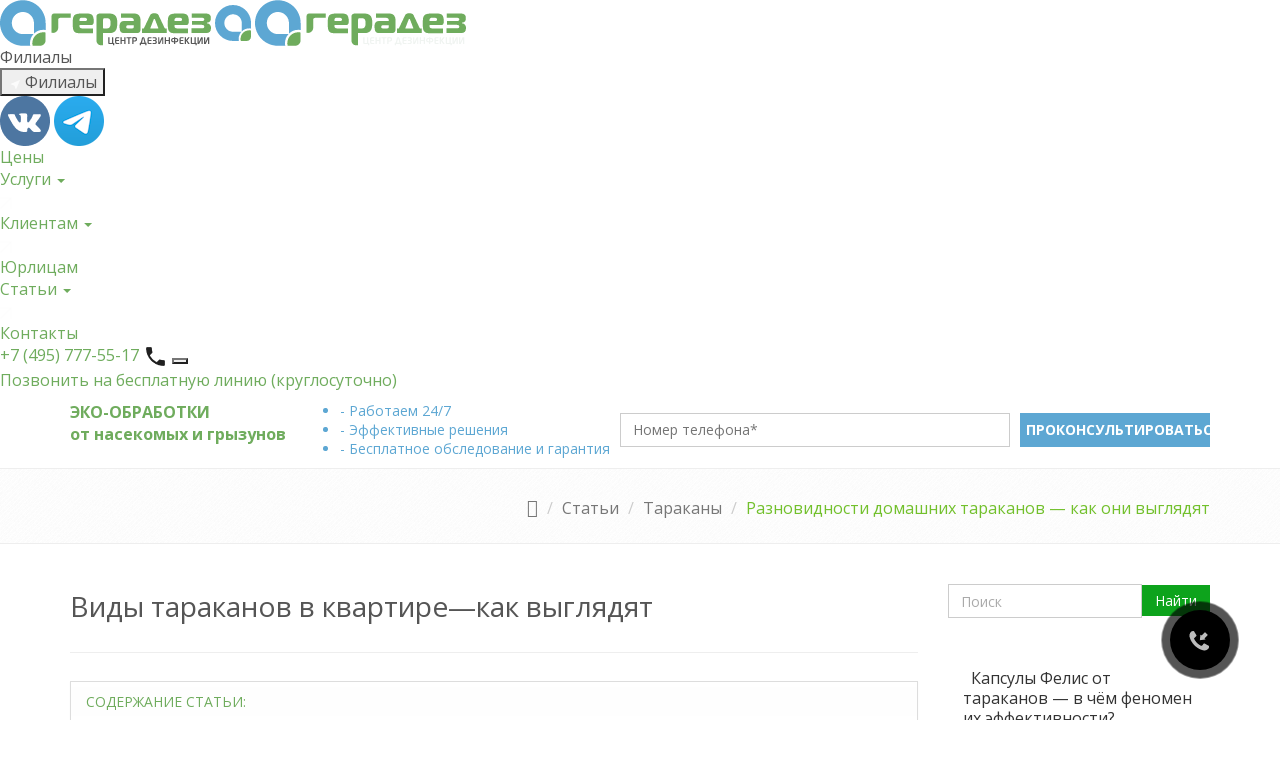

--- FILE ---
content_type: text/html; charset=utf-8
request_url: https://geradez.ru/raznovidnosti-domashnih-tarakanov-kak-oni-vygljadjat-ru
body_size: 19457
content:

<!DOCTYPE html>
<!--[if IE 8]> <html lang="ru" class="ie8"> <![endif]-->
<!--[if IE 9]> <html lang="ru" class="ie9"> <![endif]-->
<!--[if !IE]><!-->
<html lang="ru">
<!--<![endif]-->
<head>
        <title>Разновидности домашних тараканов — как они выглядят</title>
    <meta charset="utf-8">
    <meta name="viewport" content="width=device-width, initial-scale=1.0">
    
    <meta name="description" content="Существуют разные виды тараканов, но из 3000 обитающих на планете дома заводятся всего 5. Самые синантропные виды – рыжий, черный и американский тараканы" />
<meta name="keywords" />
<meta property="og:title" content="Разновидности домашних тараканов — как они выглядят" />
<meta property="og:description" content="Существуют разные виды тараканов, но из 3000 обитающих на планете дома заводятся всего 5. Самые синантропные виды – рыжий, черный и американский тараканы" />
<meta property="og:url" content="https://geradez.ru/raznovidnosti-domashnih-tarakanov-kak-oni-vygljadjat-ru" />
<link rel="canonical" href="https://geradez.ru/raznovidnosti-domashnih-tarakanov-kak-oni-vygljadjat-ru" />


    <link rel="shortcut icon" href="favicon.ico">
    <link href="/content/themes/themes1/style/all.min.gzip.css" rel="stylesheet" />
    <link href="/Content/new.css?v=4" rel="stylesheet" />
    <link href="/Content/main.css?v=15" rel="stylesheet" />
    <link rel="preconnect" href="https://fonts.googleapis.com">
    <link rel="preconnect" href="https://fonts.gstatic.com" crossorigin>
    <link href="https://fonts.googleapis.com/css2?family=Open+Sans:wght@400;700&display=swap" rel="stylesheet">
    <link href="https://fonts.googleapis.com/css2?family=Inter:ital,opsz,wght@0,14..32,100..900;1,14..32,100..900&display=swap" rel="stylesheet">
    
    




    





    <script>
        var callToAction3WidgetId = 0;
        var feedbackWidgetId = 0;
        var mapContactsFeedbackWidgetId = 0;

        //function onloadFunction() {
        //    if (!window.smartCaptcha) {
        //        return;
        //    }

        //    if ($('#call-to-action3-captcha').length > 0) {
        //        callToAction3WidgetId = window.smartCaptcha.render('call-to-action3-captcha', {
        //            sitekey: 'ysc1_0ySJ6Qu3U6f6WrCEqG1UgVz6JRiKAUXwksPm89QCa70186de',
        //            invisible: true,
        //            hideShield: true,
        //            callback: submitCallToAction3,
        //        });
        //    }

        //    if ($('#feedback-captcha').length > 0) {
        //        feedbackWidgetId = window.smartCaptcha.render('feedback-captcha', {
        //            sitekey: 'ysc1_0ySJ6Qu3U6f6WrCEqG1UgVz6JRiKAUXwksPm89QCa70186de',
        //            invisible: true,
        //            hideShield: true,
        //            callback: submitFeedbackInlineForm,
        //        });
        //    }

        //    if ($('#contacts-captcha').length > 0) {
        //        contactsFeedbackWidgetId = window.smartCaptcha.render('contacts-captcha', {
        //            sitekey: 'ysc1_0ySJ6Qu3U6f6WrCEqG1UgVz6JRiKAUXwksPm89QCa70186de',
        //            invisible: true,
        //            hideShield: true,
        //            callback: submitContactsFeedbackForm,
        //        });
        //    }

        //    if ($('#map-contacts-captcha').length > 0) {
        //        mapContactsFeedbackWidgetId = window.smartCaptcha.render('map-contacts-captcha', {
        //            sitekey: 'ysc1_0ySJ6Qu3U6f6WrCEqG1UgVz6JRiKAUXwksPm89QCa70186de',
        //            invisible: true,
        //            hideShield: true,
        //            callback: submitMapContactsFeedbackForm,
        //        });
        //    }
        //}
    </script>
    
    <!-- Google Tag Manager -->
    <script>
        (function (w, d, s, l, i) {
            w[l] = w[l] || []; w[l].push({
                'gtm.start':
                    new Date().getTime(), event: 'gtm.js'
            }); var f = d.getElementsByTagName(s)[0],
                j = d.createElement(s), dl = l != 'dataLayer' ? '&l=' + l : ''; j.async = true; j.src =
                    'https://www.googletagmanager.com/gtm.js?id=' + i + dl; f.parentNode.insertBefore(j, f);
        })(window, document, 'script', 'dataLayer', 'GTM-WXVJ7Z6');</script>
    <!-- End Google Tag Manager -->
    <!---Добавление источника -->
    <script type="text/javascript">
        function wpguruLink() {
            var istS = 'Источник:'; // Слово должно находится в кавычках!
            var copyR = '© Центр дезинфекции «ГЕРАДЕЗ»'; // Слово должно находится в кавычках!
            var body_element = document.getElementsByTagName('body')[0];
            var choose = window.getSelection();
            var myLink = document.location.href;
            var authorLink = "<br /><br />" + istS + ' ' + "<a href='" + myLink + "'>" + myLink + "</a><br />" + copyR;
            var copytext = choose + authorLink;
            var addDiv = document.createElement('div');
            addDiv.style.position = 'absolute';
            addDiv.style.left = '-99999px';
            body_element.appendChild(addDiv);
            addDiv.innerHTML = copytext;
            choose.selectAllChildren(addDiv);
            window.setTimeout(function () {
                body_element.removeChild(addDiv);
            }, 0);
        }
        document.oncopy = wpguruLink;
    </script>
    <!---End Добавление источника -->
    <script type="text/javascript" async src="https://app.uiscom.ru/static/cs.min.js?k=PNogeidldeu_3WV7U7X37txRDrPZqFev"></script>
</head>
<body>
    <div class="header">
        <div class="header_content content_width">
            <div class="header_left_block">
                <a class="header_left_block_logo" href="/">
                    <img class="logo" src="/Content/images/logo.svg" />
                    <img class="mobile_logo" src="/Content/images/logo_responsive.svg" />
                    <img class="inverted_logo" src="/Content/images/logo-footer.svg" />
                </a>
                <div class="select_city_block">
                    <div class="selected_city triangle_expand_sign" onclick="ModCityDialog('/page/getcitys')">
                        <div class="selected_city_name">Филиалы</div>
                    </div>
                </div>
            </div>
            <div class="header_center_block" itemscope itemtype="http://schema.org/SiteNavigationElement">
                <div class="header_center_top_menu_block">
                    <button type="button" class="mobile_select_city" onclick="ModCityDialog('/page/getcitys')"><img src="/Content/images/main/nav_icon.png" /><span>Филиалы</span></button>
                    <div class="header_menu_social">
                        <div class="header_submenu_social_block">
                            
                            <a class="header_social vk" href="https://vk.com/geradez" target="_blank">
                                <img src="/Content/images/main/vkontakte.png" />
                            </a>
                            <a class="header_social telegram" href="https://t.me/geradez_tg" target="_blank">
                                <img src="/Content/images/main/tg_logo.png" />
                            </a>
                            
                        </div>
                    </div>
                </div>
                


    <div class="header_menu_item " data-id="2494">
        <a href="/prices-ru" itemprop="url" onclick="showSubmenu(this, event)">
            <span class="header_menu_item_name" itemprop="name">Цены</span>
        </a>
    </div>
    <div class="header_menu_item " data-id="6141">
        <a href="/nashi-uslugi-ru" itemprop="url" onclick="showSubmenu(this, event)">
            <span class="header_menu_item_name" itemprop="name">Услуги</span>
                <span class="caret"></span>
                <div class="header_menu_item_arrow">
                    <img src="/Content/images/main/about_white_arrow.png" />
                </div>
        </a>
    <div class="header_submenu" style="display:none">
        <div class="header_submenu_content content_width">
            <div class="header_submenu_social_block">
                <a class="header_social vk" href="https://vk.com/geradez" target="_blank">
                    <img src="/Content/images/main/vkontakte.png" />
                </a>
                <a class="header_social telegram" href="https://t.me/geradez_tg" target="_blank">
                    <img src="/Content/images/main/tg_logo.png" />
                </a>
            </div>
            <button class="header_submenu_close_button" type="button" onclick="closeSubmenu(this)"></button>
            <a class="header_submenu_parent" href="/nashi-uslugi-ru">Услуги</a>
            <div class="header_submenu_item_list">
                    <div class="header_submenu_item ">
                        <a href="/obsledovanie-ru" itemprop="url">
                            <span itemprop="name">Обследование</span>
                        </a>
                    </div>
                    <div class="header_submenu_item ">
                        <a href="/termoobrabotka-ru" itemprop="url">
                            <span itemprop="name">Парообработка</span>
                        </a>
                    </div>
                    <div class="header_submenu_item ">
                        <a href="/dustirovanie" itemprop="url">
                            <span itemprop="name">Дустирование</span>
                        </a>
                    </div>
                    <div class="header_submenu_item ">
                        <a href="/gelevaya-obrabotka" itemprop="url">
                            <span itemprop="name">Гелевая обработка</span>
                        </a>
                    </div>
                    <div class="header_submenu_item ">
                        <a href="/unichtojenie-nasekomyh-ru" itemprop="url">
                            <span itemprop="name">Уничтожение насекомых</span>
                        </a>
                    </div>
                    <div class="header_submenu_item ">
                        <a href="/obrabotka-dachnogo-uchastka-ot-kleshhej-ru" itemprop="url">
                            <span itemprop="name">Обработка участка от клещей</span>
                        </a>
                    </div>
                    <div class="header_submenu_item ">
                        <a href="/dezinsekciya-i-deratizaciya-ru" itemprop="url">
                            <span itemprop="name">Дератизация и дезинсекция</span>
                        </a>
                    </div>
                    <div class="header_submenu_item ">
                        <a href="/akaricidnaya-obrabotka-ru" itemprop="url">
                            <span itemprop="name">Акарицидная обработка</span>
                        </a>
                    </div>
                    <div class="header_submenu_item ">
                        <a href="/dezinfektsiya-avtotransporta" itemprop="url">
                            <span itemprop="name">Дезинфекция автотранспорта</span>
                        </a>
                    </div>
                    <div class="header_submenu_item ">
                        <a href="/obrabotka-ot-pleseni" itemprop="url">
                            <span itemprop="name">Обработка от плесени</span>
                        </a>
                    </div>
                    <div class="header_submenu_item ">
                        <a href="/gerbitsidnaya-obrabotka" itemprop="url">
                            <span itemprop="name">Гербицидная обработка</span>
                        </a>
                    </div>
                    <div class="header_submenu_item ">
                        <a href="/dezodoratsiya-pomeshcheniya-v-moskve" itemprop="url">
                            <span itemprop="name">Дезодорация помещения</span>
                        </a>
                    </div>
                    <div class="header_submenu_item ">
                        <a href="/ochistka-ventilyatsii" itemprop="url">
                            <span itemprop="name">Дезинфекция вентиляции</span>
                        </a>
                    </div>
                    <div class="header_submenu_item ">
                        <a href="/kollektivnaya-obrabotka-ru" itemprop="url">
                            <span itemprop="name">Коллективная обработка</span>
                        </a>
                    </div>
                    <div class="header_submenu_item ">
                        <a href="/dezinfekciya-ot-koronavirusa-ru" itemprop="url">
                            <span itemprop="name">Антиковидная обработка</span>
                        </a>
                    </div>
                    <div class="header_submenu_item ">
                        <a href="/obrabotka-ot-klopov-i-tarakanov" itemprop="url">
                            <span itemprop="name">Комплексная обработка</span>
                        </a>
                    </div>
                    <div class="header_submenu_item ">
                        <a href="/sredstva-ot-klopov-i-tarakanov-ru" itemprop="url">
                            <span itemprop="name">Средства от насекомых</span>
                        </a>
                    </div>
            </div>
        </div>
    </div>
    </div>
    <div class="header_menu_item " data-id="6140">
        <a href="/dlya-klientov-ru" itemprop="url" onclick="showSubmenu(this, event)">
            <span class="header_menu_item_name" itemprop="name">Клиентам</span>
                <span class="caret"></span>
                <div class="header_menu_item_arrow">
                    <img src="/Content/images/main/about_white_arrow.png" />
                </div>
        </a>
    <div class="header_submenu" style="display:none">
        <div class="header_submenu_content content_width">
            <div class="header_submenu_social_block">
                <a class="header_social vk" href="https://vk.com/geradez" target="_blank">
                    <img src="/Content/images/main/vkontakte.png" />
                </a>
                <a class="header_social telegram" href="https://t.me/geradez_tg" target="_blank">
                    <img src="/Content/images/main/tg_logo.png" />
                </a>
            </div>
            <button class="header_submenu_close_button" type="button" onclick="closeSubmenu(this)"></button>
            <a class="header_submenu_parent" href="/dlya-klientov-ru">Клиентам</a>
            <div class="header_submenu_item_list">
                    <div class="header_submenu_item ">
                        <a href="/otdel-kachestva" itemprop="url">
                            <span itemprop="name">Служба поддержки</span>
                        </a>
                    </div>
                    <div class="header_submenu_item ">
                        <a href="/kak-podgotovit-kvartiru-pered-obrabotkoj-ot-nasekomyx-ru" itemprop="url">
                            <span itemprop="name">Подготовка квартиры к дезинсекции</span>
                        </a>
                    </div>
                    <div class="header_submenu_item ">
                        <a href="/vyzvat-dezinfektora-na-dom-klopy" itemprop="url">
                            <span itemprop="name">Как вызвать дезинфектора на дом</span>
                        </a>
                    </div>
                    <div class="header_submenu_item ">
                        <a href="/stoimost-deratizacii-ru" itemprop="url">
                            <span itemprop="name">Стоимость дератизации</span>
                        </a>
                    </div>
                    <div class="header_submenu_item ">
                        <a href="/garantiya-ru" itemprop="url">
                            <span itemprop="name">Гарантия</span>
                        </a>
                    </div>
                    <div class="header_submenu_item ">
                        <a href="/licenziya-ru" itemprop="url">
                            <span itemprop="name">Лицензия</span>
                        </a>
                    </div>
                    <div class="header_submenu_item ">
                        <a href="/sro" itemprop="url">
                            <span itemprop="name">Членство в СРО</span>
                        </a>
                    </div>
                    <div class="header_submenu_item ">
                        <a href="/certificate-ru" itemprop="url">
                            <span itemprop="name">Сертификаты</span>
                        </a>
                    </div>
                    <div class="header_submenu_item ">
                        <a href="/oborudovanie-ru" itemprop="url">
                            <span itemprop="name">Парк оборудования</span>
                        </a>
                    </div>
                    <div class="header_submenu_item ">
                        <a href="/nashi-raboty-ru" itemprop="url">
                            <span itemprop="name">Примеры работ</span>
                        </a>
                    </div>
                    <div class="header_submenu_item ">
                        <a href="/poleznaya-informaciya-ru" itemprop="url">
                            <span itemprop="name">Полезная информация</span>
                        </a>
                    </div>
                    <div class="header_submenu_item ">
                        <a href="/o-moshennichestve" itemprop="url">
                            <span itemprop="name">Борьба с мошенничеством</span>
                        </a>
                    </div>
                    <div class="header_submenu_item ">
                        <a href="/o-protivodeystvii-spam-zvonkam" itemprop="url">
                            <span itemprop="name">О противодействии спам-звонкам</span>
                        </a>
                    </div>
            </div>
        </div>
    </div>
    </div>
    <div class="header_menu_item " data-id="6680">
        <a href="/dezinsekciya-praysy-ceny-ru" itemprop="url" onclick="showSubmenu(this, event)">
            <span class="header_menu_item_name" itemprop="name">Юрлицам</span>
        </a>
    </div>
    <div class="header_menu_item             active
" data-id="4917">
        <a href="/nasekomye-ru" itemprop="url" onclick="showSubmenu(this, event)">
            <span class="header_menu_item_name" itemprop="name">Статьи</span>
                <span class="caret"></span>
                <div class="header_menu_item_arrow">
                    <img src="/Content/images/main/about_white_arrow.png" />
                </div>
        </a>
    <div class="header_submenu" style="display:none">
        <div class="header_submenu_content content_width">
            <div class="header_submenu_social_block">
                <a class="header_social vk" href="https://vk.com/geradez" target="_blank">
                    <img src="/Content/images/main/vkontakte.png" />
                </a>
                <a class="header_social telegram" href="https://t.me/geradez_tg" target="_blank">
                    <img src="/Content/images/main/tg_logo.png" />
                </a>
            </div>
            <button class="header_submenu_close_button" type="button" onclick="closeSubmenu(this)"></button>
            <a class="header_submenu_parent" href="/nasekomye-ru">Статьи</a>
            <div class="header_submenu_item_list">
                    <div class="header_submenu_item ">
                        <a href="/tarakany-ru" itemprop="url">
                            <span itemprop="name">Тараканы</span>
                        </a>
                    </div>
                    <div class="header_submenu_item ">
                        <a href="https://klopy.geradez.ru/klopy" itemprop="url">
                            <span itemprop="name">Клопы</span>
                        </a>
                    </div>
                    <div class="header_submenu_item ">
                        <a href="/blohy-ru" itemprop="url">
                            <span itemprop="name">Блохи</span>
                        </a>
                    </div>
                    <div class="header_submenu_item ">
                        <a href="/muravy-ru" itemprop="url">
                            <span itemprop="name">Муравьи</span>
                        </a>
                    </div>
                    <div class="header_submenu_item ">
                        <a href="/muxy-ru" itemprop="url">
                            <span itemprop="name">Мухи</span>
                        </a>
                    </div>
                    <div class="header_submenu_item ">
                        <a href="/gnus-ru" itemprop="url">
                            <span itemprop="name">Комары</span>
                        </a>
                    </div>
                    <div class="header_submenu_item ">
                        <a href="/mol-ru" itemprop="url">
                            <span itemprop="name">Моли</span>
                        </a>
                    </div>
                    <div class="header_submenu_item ">
                        <a href="/zhuki-vrediteli-ru" itemprop="url">
                            <span itemprop="name">Жуки</span>
                        </a>
                    </div>
                    <div class="header_submenu_item ">
                        <a href="/o-kleshhah-ru" itemprop="url">
                            <span itemprop="name">Клещи</span>
                        </a>
                    </div>
                    <div class="header_submenu_item ">
                        <a href="/grizuni-ru" itemprop="url">
                            <span itemprop="name">Грызуны</span>
                        </a>
                    </div>
                    <div class="header_submenu_item ">
                        <a href="/drugoye" itemprop="url">
                            <span itemprop="name">Другое</span>
                        </a>
                    </div>
            </div>
        </div>
    </div>
    </div>
    <div class="header_menu_item " data-id="2484">
        <a href="/contact/19" itemprop="url" onclick="showSubmenu(this, event)">
            <span class="header_menu_item_name" itemprop="name">Контакты</span>
        </a>
    </div>



            </div>
            <div class="header_right_block">
                <a class="header_phone_button" href="tel:+7(495)777-55-17">
                    <span class="header_phone_number">+7 (495) 777-55-17</span>
                    <img class="header_phone_button_icon" src="/Content/images/main/phone.png" />
                </a>
                <button class="header_menu_button" type="button" onclick="toggleMenu()"></button>
            </div>
        </div>
    </div>
    <div class="header_store_link_block">
        <a href="tel:88003335042" class="header_store_link">Позвонить на бесплатную линию (круглосуточно)</a>
    </div>
    <div class="body">
        


        
<div class="article_contact_wrapper">
    <div class="container article_contact_block">
        <div class="article_contact_block_right_caption">
            <div style="">ЭКО-ОБРАБОТКИ</div>
            <div>от насекомых и грызунов</div>
        </div>
        <ul class="article_contact_block_features_list">
            <li>- Работаем 24/7</li>
            <li>- Эффективные решения</li>
            <li>- Бесплатное обследование и гарантия</li>
        </ul>
        <div class="article_contact_block_phone">
            
        </div>
        <form class="article_contact_block_form" onsubmit="submitCallToAction3(event)">
            <input name="__RequestVerificationToken" type="hidden" value="QwZNF9xkLMGrcTmlhti2el9b6K6xREkYLbDrus480yqaOZceD7Bo5cJBRBQpPwQKFEjhsGRXAb0fTthhLc_0CbXyOyU1" />
            <div class="article_contact_block_inputs">
                <input type="text" inputmode="numeric" name="Phone" placeholder="Номер телефона*" onchange="checkAlert(this)" />
            </div>
            <button>Проконсультироваться</button>
            <div id="call-to-action3-captcha"></div>
        </form>
    </div>
</div>
<script>
    //function handleCallToAction3(event) {
    //    event.preventDefault();
    //    if (!window.smartCaptcha) {
    //        return;
    //    }
    //    window.smartCaptcha.execute(callToAction3WidgetId);
    //}

    function submitCallToAction3() {
        event.preventDefault();

        var $form = $('.article_contact_block_form');
        var phone = $form.find('input[name=Phone]').val();
        var token = $form.find('input[name=__RequestVerificationToken]').val();

        if (phone == '') {
            $form.find('input[name=Phone]').addClass('alert_input');
        }

        if (phone != '') {
            $form.find('button').append('<div class="article_contact_block_spinner"></div>');

            $.ajax({
                url: '/page/calltoaction3',
                data: $form.serialize(),
                type: 'POST',
                success: function (data) {
                    $('.article_contact_block_spinner').remove();

                    if (data.success) {
                        //Comagic.addOfflineRequest({
                        //    phone: phone
                        //});

                        $form.find('input[name=Phone]').val('');

                        var message = "Спасибо за ваше обращение! Мы позвоним вам с номера +7 (495) 777-55-17. Запомните его или сохраните в контакты, чтобы мы могли до вас дозвониться!";
                        yaCounter20987092.reachGoal('forma-zakaza');
                        ga('send', 'event', 'submit', 'callback');
                    }

                    $('body').append('<div class="submit_message_modal error">' + data.message + '<button class="submit_message_modal_close" type="button" onclick="closeSubmitMessageModal(this)"><i class="fa fa-close"></i></button></div>')
                }
            });
        }
    }

    function checkAlert(sender) {
        var value = $(sender).val();

        if (value != '') {
            $(sender).removeClass('alert_input');
        }
    }

    function closeSubmitMessageModal(sender) {
        $('.submit_message_modal').remove();
    }
</script>



<div class="breadcrumbs">
    <div class="container">
        
        <ul class="pull-right breadcrumb" itemscope itemtype="https://schema.org/BreadcrumbList">
                            <li itemprop="itemListElement" itemscope itemtype="https://schema.org/ListItem"><a itemprop="item" href="/"><span itemprop="name" content="Главная"><span class="fa fa-home" style="font-size:18px;"></span></span></a><meta itemprop="position" content="1" /></li>
                <li itemprop="itemListElement" itemscope itemtype="https://schema.org/ListItem"><a itemprop="item" href="/nasekomye-ru"><span itemprop="name" content="Статьи">Статьи</span></a><meta itemprop="position" content="2" /></li>
                <li itemprop="itemListElement" itemscope itemtype="https://schema.org/ListItem"><a itemprop="item" href="/tarakany-ru"><span itemprop="name" content="Тараканы">Тараканы</span></a><meta itemprop="position" content="3" /></li>
                <li class="active" itemprop="itemListElement" itemscope itemtype="https://schema.org/ListItem"><span itemprop="name">Разновидности домашних тараканов — как они выглядят</span><meta itemprop="position" content="4" /></li>

        </ul>
    </div>
</div>
<div id="breadcrumbs" class="clearfix"></div>



<div class="container content">
    <div class="row blog-page">
        <div class="col-md-9">
            <div class="blog margin-bottom-40" itemscope itemtype="https://schema.org/Article">
                

                
                

    <a id="El-HTML13025" class="link-B"></a>
<h1>Виды тараканов в квартире<span style="font-weight: 400;">&mdash;</span>как выглядят</h1>    
                <!--noindex-->    <a id="El-HTML17198" class="link-B"></a>
<hr />
<div id="accordion-1" class="panel-group acc-v1">
<div class="panel panel-default">
<div class="panel-heading">
<h2><a class="accordion-toggle" href="#collapse-Two" data-toggle="collapse" data-parent="#accordion-1">СОДЕРЖАНИЕ СТАТЬИ:</a></h2>
</div>
<div id="collapse-Two" class="panel-collapse collapse">
<ol>
<li><a href="#vidytarakanovvkvart">Виды тараканов в квартире (фото)</a></li>
<li><a href="#domtarredkie">Домашние тараканы – разновидности, редко встречающиеся в домах человека</a></li>
</ol>
</div>
</div>
</div>    
<!--/noindex-->
    <a id="El-HTML13026" class="link-B"></a>
<p>В жилище человека, тараканы живут в течение нескольких тысячелетий. Было время, когда появление насекомых сулило достаток и богатство, но сейчас - это вредитель, который разносит инфекцию и его нужно немедленно <a title="Уничтожение тараканов" href="unichtozhenie-tarakanov-v-moskve-ru" target="_blank">уничтожать</a>. Почему они проникают в квартиры? Ответ прост - поиски пищи, воды и тепла. Ведь зимой на улице насекомому не выжить из-за холода и отсутствия пищи.&nbsp;&nbsp;</p>
<p>Любой таракан, живущий рядом с человеком, обладает целым набором особенностей, характерным для любого из видов:</p>
<ul>
<li>Насекомое проходит три стадии развития, из яйца появляется личинка, превращающаяся во взрослое насекомое &ndash; имаго;</li>
<li>Внешне имаго и личинки схожи;</li>
<li>Самки имеют отеку, для вынашивания яиц;</li>
<li>Не потеряться в пространстве прусаку помогают усы;</li>
<li>Насекомое способно перегрызть и переваривать любую пищу;</li>
<li>Долгое время их можно попросту не замечать, благодаря высокой скорости передвижения, возможности прятаться в трещинах и щелях и высокой активностью преимущественно по ночам.</li>
</ul>
<h2>Как узнать таракана</h2>
<p>В природе существует великое множество насекомых и человеку первый раз сталкивающегося с тараканом&nbsp; можно не узнать неприятеля &laquo;в лицо&raquo;. Как узнать, что это именно таракан? Итак, характерные черты насекомого:</p>
<ul>
<li>Длина продолговатого или овального тела 4мм -10 см;</li>
<li>Голова не круглая, а плоская, в форме сердца или треугольника;</li>
<li>Ротовой аппарат грызущего типа прикрыт щитком.</li>
</ul>
<p>На фото - виды вредителей, которые могут оказаться в квартире.</p>    
    <a id="El-photos16989" class="link-B"></a>
<div id="slideshow-tabs">
    <div id="panel-tabs" class="clearfix">
    </div>
                    <div class="carousel slide carousel-v1 " id="myCarousel-16989">
                        <div class="carousel-inner">

    <div class="item         active
">
        <img alt="sredneaziatskii-tarakan.jpg" src="https://geradez.ru/Files/db_dagsj7w2zhuehn6kkmfp/sredneaziatskii-tarakan.jpg">
        <div class="carousel-caption">
            <p></p>
        </div>
    </div>
    <div class="item ">
        <img alt="ryji-tarakan.jpg" src="https://geradez.ru/Files/db_fq5mswz2fhfzvry8tjxu/ryji-tarakan.jpg">
        <div class="carousel-caption">
            <p></p>
        </div>
    </div>
    <div class="item ">
        <img alt="madagaskarskie-tarakany.jpg" src="https://geradez.ru/Files/db_r6jwsfk2hsgpsxa8qujj/madagaskarskie-tarakany.jpg">
        <div class="carousel-caption">
            <p></p>
        </div>
    </div>
    <div class="item ">
        <img alt="belyi-tarakan.jpg" src="https://geradez.ru/Files/db_dpmupqgjd5sjhrx3f4ty/belyi-tarakan.jpg">
        <div class="carousel-caption">
            <p></p>
        </div>
    </div>
    <div class="item ">
        <img alt="chernyi-tarakany.jpg" src="https://geradez.ru/Files/db_6y3srm32srcrk9xwct7g/chernyi-tarakany.jpg">
        <div class="carousel-caption">
            <p></p>
        </div>
    </div>

                        </div>
                        <div class="carousel-arrow">
                            <a data-slide="prev" href="#myCarousel-16989" class="left carousel-control">
                                <i class="fa fa-angle-left"></i>
                            </a>
                            <a data-slide="next" href="#myCarousel-16989" class="right carousel-control">
                                <i class="fa fa-angle-right"></i>
                            </a>
                        </div>
                    </div>
    </div>





    <a id="El-HTML16988" class="link-B"></a>
<h2>Откуда берутся тараканы</h2>
<p>Из пяти тысяч разновидностей тараканов в домах и квартирах на территории России селятся всего лишь некоторые из них. Почему они выбирают для проживания именно вашу квартиру? В каждом случае причина индивидуальна:</p>
<ul>
<li>Посуда, периодически оставленная на ночь в раковине;</li>
<li>Мигрирующие особи от соседей;</li>
<li>Скопившийся мусор и отходы пищи;</li>
<li>Принесенный вредитель с улицы или с гостей и многое другое.</li>
</ul>
<p>После того как в помещение проникла хотя бы одна особь, высока вероятность, что их численность вскоре возрастет в разы. Нередко вредители заводятся в чистых помещениях, не забывайте, что они всеядны и могут питаться даже бумагой.</p>
<h2>Видео</h2>
<hr />
<p><iframe src="https://dzen.ru/embed/vf1XX2_8IdBE?from_block=partner&amp;from=zen&amp;mute=0&amp;autoplay=0&amp;tv=0" width="480" height="270" frameborder="0" scrolling="no" allowfullscreen="allowfullscreen"></iframe></p>
<h2>Как узнать, что в доме завелись тараканы</h2>
<p>Обнаружить вредителей, если их еще немного можно не сразу. Соседство станет заметным, когда они начнут уже хозяйничать на вашей кухне, как у себя дома. Есть признаки, по которым можно определить наличие тараканов в помещении:</p>
<ul>
<li>На кафеле, в углах стен, на мебели заметны черные точки &ndash; это фекалии насекомых;</li>
<li>Просмотрите трещины, мельчайшие щели и все углы на наличие яиц;</li>
<li>Тараканов иногда сопровождает специфический запах.</li>
</ul>
<h3>Определите вид таракана</h3>
<p>Тараканы &ndash; самые распространенные синантропные насекомые. Но среди нескольких тысяч видов дома живут далеко не все. Чаще всего в наших жилищах встречается рыжий таракан, реже &ndash; черный и американский. На юге и в тропиках в дома забредают другие виды, но их нельзя назвать синантропными, скорее это случайные гости. Так как выглядит таракан домашний по-разному, в зависимости от разновидности, приводим краткое описание и фото каждого из распространенных видов.</p>
<h2 id="vidytarakanovvkvart">Виды тараканов в квартире (фото)</h2>
<h3>Прусак &ndash; рыжий таракан</h3>
<p><a title="Статья: Рыжий таракан в квартире" href="ryzhij-tarakan-v-kvartire-ru">Рыжего прусака</a>&nbsp;знает практически каждый житель нашей страны. На фото вы видите самку (сверху), а снизу самца. Название вида пошло от их окраса панциря &ndash; коричневато-рыжего.</p>
<div><img style="margin: 1px auto 30px; width: 685px; height: 420px;" title="Самка рыжего таракана" src="Files/Тараканы/Рыжий таракан фото самка.jpg" alt="Рыжий таракан фото самка" /><img style="margin: 1px auto 30px; width: 685px; height: 420px;" title="Самец рыжего таракана" src="Files/Тараканы/рыжий таракан фото самец.jpg" alt="рыжий таракан фото самец" />
<p>Самцы отличаются большей стройностью и подвижностью. Любимое место жительства рыжих тараканов &ndash; кухня, где они питаются остатками еды. Личинки прусаков не имеют крыльев, отличаются они от взрослых насекомых окрасом и телосложением.</p>
</div>
<p>Личинка рыжего таракана &ndash; фото</p>
<div><img style="margin: 1px auto 30px; width: 685px; height: 420px;" title="Личинка рыжего таракана" src="Files/Тараканы/личинка таракана рыжего фото.jpg" alt="личинка таракана рыжего фото" /></div>
<p>Считается, что этот вид завезен к нам из Пруссии, а в Германии наоборот их называют &laquo;русскими&raquo;. Взрослые насекомые достигают 10-16 мм в длину. Считается, что прусак ведет ночной образ жизни, но в последнее время его можно встретить в полдень прямо на столе.</p>
<blockquote class="text-right bq-dark margin-bottom-50">
<p>&laquo;Увидела дома таракана, а потом засомневалась, слишком уж маленький, может все-таки это клоп? А потом узнала, что у него на конце брюшка расположены церки, такие небольшие придатки, это как рудимент у насекомых, те, кто более развит, в частности клоп, их не имеет. Правда ли это?&raquo;</p>
<small><em>Елена. Екатеринбург.</em></small></blockquote>
<p>Действительно, если приглядеться, на брюшке таракана заметны церки, что указывает на их примитивность в эволюционном развитии. Церки &ndash; это придатки в виде членистых нитей, высшие насекомые их вообще не имеют.</p>
<p>Церки у тараканов &nbsp;- фото</p>
<div><img style="margin: 1px auto 30px; width: 685px; height: 420px;" title="Церки у тараканов" src="Files/Тараканы/церки у тараканов фото.jpg" alt="церки у тараканов фото" />
<h3>Черный таракан</h3>
</div>
<p><a title="Статья: Черные тараканы в квартире - как избавиться" href="chernye-tarakany-v-kvartire-kak-izbavitsya-ru">Черные тараканы</a>&nbsp;большие и соответственно имеют угольно-черную окраску, выглядят они как будто покрытые лаком. У самцов крылья большие, они практически закрывают тельце, у самок они короче, а вот брюшко шире. Черные тараканы не летают, хотя самцы используют крылья для того, чтобы дальше прыгнуть.</p>
<p>Ниже вы видите фото тараканов домашних &ndash; черных (сверху &ndash; самец, снизу &ndash; самка).</p>
<p><img style="margin: 1px auto 30px; width: 685px; height: 420px;" title="Черный таракан" src="Files/Тараканы/черный таракан фото самец.jpg" alt="черный таракан фото самец" /><img style="margin: 1px auto 30px; width: 685px; height: 420px;" src="Files/Тараканы/черный таракан фото самка.jpg" alt="черный таракан фото самка" /></p>
<p>Длина этих особей 1,8 &ndash; 3 сантиметра. Черный таракан неприятно пахнет, всему виной феромоны, которыми они метят место обитания, привлекая туда своих сородичей.</p>
<h3>Американский таракан</h3>
<p><a title="Статья: Как избавиться от американских тараканов" href="kak-izbavitsja-ot-amerikanskih-tarakanov%20-ru">Американского таракана</a>&nbsp;нельзя считать &laquo;домашним&raquo; в полном смысле этого слова. Он живет в природе, но попав в квартиру, легко меняет свой рацион питания. Внешне он немного похож на прусака, только &laquo;наш&raquo; намного мельче. Взрослое насекомое (имаго) 35-50 мм длиной, умеет летать. Питаются эти насекомые всем, чем можно, но особое предпочтение отдают сладостям. Вредитель агрессивен и кусает даже спящих людей, а жидкость, которую они выделяют, причина аллергических реакций.</p>
<p>Американский таракан в доме &ndash; фото</p>
<p><img style="margin: 1px auto 30px; width: 685px; height: 420px;" title="Американский таракан" src="Files/Тараканы/американский таракан фото.jpg" alt="американский таракан фото" /></p>
<h2 id="domtarredkie">Домашние тараканы&nbsp;&ndash; разновидности, редко встречающиеся в домах человека</h2>
<h3>Среднеазиатский таракан</h3>
<p>Среднеазиатского таракана можно встретить на юге России. Брюшко его бурое, почти темное, а голова желтая. У &laquo;азиата&raquo; есть особенность &ndash; он очень прыгучий и даже летает на небольшие расстояния.</p>
<p>Фото среднеазиатского таракана</p>
<div><img style="margin: 1px auto 30px; width: 685px; height: 420px;" title="Среднеазиатский таракан" src="Files/Тараканы/среднеазиатский таракан.jpg" alt="среднеазиатский таракан" />
<h3>Белые тараканы</h3>
</div>
<p>Белый таракан &ndash; это не альбинос, а нимфа, которая только-только стала взрослой. В течение нескольких часов его тельце мягкое и окрашено в белый цвет, хотя он не покидает убежище, увидеть насекомое редко, но все-таки можно.</p>
<p>Фото белого таракана</p>
<div><img style="margin: 1px auto 30px; width: 685px; height: 420px;" title="Белый таракан" src="Files/Тараканы/белый таракан фото.jpg" alt="белый таракан фото" />
<h3>Египетский таракан</h3>
</div>
<p>Египетский таракан обитает помимо Африканских стран на Ближнем Востоке и Средиземноморье. Экземпляр страшен тем, что поедает бумагу и древесину. Тельце его плоское, овальное 20-25 мм длиной (самец) 40-45мм (самка), цвет темный или рыжевато-бурый. У самцов развитые крылья, а у самок их нет совсем. По внешнему виду они напоминают черепашек.</p>
<p>Египетский таракан фото</p>
<div><img style="margin: 1px auto 30px; width: 685px; height: 420px;" title="Египетский таракан" src="Files/Тараканы/египетский таракан фото .jpg" alt="египетский таракан фото " />
<h3>Мадагаскарский таракан</h3>
</div>
<p>Эту разновидность домашних тараканов могут привести в квартиру путешественники, возвращаясь из экзотических стран. Насекомое не имеет крыльев, его отличие в хитиновом жестком покрове, а еще во внушительном размере. Взрослое насекомое может вырасти до девяти сантиметров! Окрас разный &ndash; от рыжего оттенка до иссиня черного цвета. С возрастом насекомое светлеет. У самцов усики всегда сломаны (как настоящие мужчины они борются за даму), а у самок они целые и ровненькие. В народе их называют шипящими, за то, что они во время опасности и борьбы за самку издают громкий звук, напоминающий змеиное шипение. Несмотря на угрожающий внешний вид и размер он абсолютно безвреден, он не ядовит и не <a title="Статья: Кусаются ли тараканы" href="kusayutsya-li-tarakany-ru">кусается</a>.</p>
<p><iframe src="https://dzen.ru/embed/vQaatUZmKHgI?from_block=partner&amp;from=zen&amp;mute=0&amp;autoplay=0&amp;tv=0" width="480" height="270" frameborder="0" scrolling="no" allowfullscreen="allowfullscreen"></iframe></p>
<p>Мы рассмотрели распространенные виды тараканов, живущих в квартире, но не исключено, что вам может встретиться экземпляр, которого нет в этом списке.</p>
<hr>
<h2>Суть статьи <strong>(кратко)</strong>:</h2>
<p>В квартирах из тысяч видов тараканов реально встречаются в основном три: рыжий прусак (самый массовый «кухонный»), черный таракан (крупнее, темный, с резким запахом) и реже – американский (крупный, может летать, способен кусать и вызывать аллергию). Остальные – среднеазиатский, египетский, мадагаскарский и др. – чаще случайные «гости» из теплых регионов или с путешествий.</p>
<p>Все домашние тараканы — ночные, быстрые, плоские, прячутся в щелях, тянутся к теплу, воде и пище, всеядны и долго остаются незамеченными. Признаки их появления – черные точки-фекалии на плитке и мебели, яйца в трещинах, специфический запах. Заводятся не только в грязи, достаточно небольших источников еды и воды или миграции от соседей. Узнать таракана помогают общие черты (приплюснутое овальное тело, треугольная/сердцевидная голова, длинные усы, грызущий рот), а вид – по размеру, окраске и наличию/развитию крыльев.</p>    



                <hr />
                
                <div class="row">
                    <div class="col-md-4 ">
                        Пожалуйста, оцените материал
                    </div>
                    <div class="col-md-4">
                        <div id="rating_2515" class="pull-left">
                            <input type="hidden" name="val" value="93.5" />
                            <input type="hidden" name="votes" value="25" />
                            <input type="hidden" name="vote-id" value="2515" />
                        </div>
                    </div>
                    <div class="col-md-4">
                        <div class="pull-right ">
                            




                        </div>
                    </div>
                </div>
                

                <span id="16881" class="ajaxel-comm"></span>


            </div>
        </div>
        <div class="col-md-3 magazine-page aside-sticky-block">
<form action="/search/search" class="pull-right top-material" id="searchPage" method="post">                <div class="input-group margin-bottom-40">
                    <input class="form-control" placeholder="Поиск" type="text" name="searchTerm">
                    <span class="input-group-btn">
                        <button class="btn-u" type="submit">Найти</button>
                    </span>
                </div>
</form>            <div class="posts margin-bottom-40 ">
                

<nav>
    <div class="sidebar">
        <div class="offcanvas-container">
            <nav id="offcanvas" class="animated" role="navigation" itemscope itemtype="http://schema.org/SiteNavigationElement">
                <ul class="nav navbar-nav">
                            <li class=""><a href="/kapsuly-felis-ot-tarakanov" title="Капсулы Фелис от тараканов — в чём феномен их эффективности?" itemprop="url"><span></span>&nbsp <span itemprop="name">Капсулы Фелис от тараканов — в чём феномен их эффективности?</span></a></li>
                            <li class=""><a href="/kak-izbavitsya-ot-tarakanov-v-domashnix-usloviyax-bystro-za-1-den-ru" title="Как избавиться от тараканов в домашних условиях быстро за 1 день — Центр дезинфекции Герадез" itemprop="url"><span></span>&nbsp <span itemprop="name">Как избавиться от тараканов в домашних условиях быстро за 1 день</span></a></li>
                            <li class=""><a href="/kak-navsegda-izbavitsya-ot-tarakanov-v-kvartire-ru" title="Как навсегда избавиться от тараканов в квартире — Центр дезинфекции Герадез" itemprop="url"><span></span>&nbsp <span itemprop="name">Как навсегда избавиться от тараканов в квартире</span></a></li>
                            <li class="            selected
"><a href="/raznovidnosti-domashnih-tarakanov-kak-oni-vygljadjat-ru" itemprop="url"><span></span>&nbsp <span itemprop="name">Разновидности домашних тараканов — как они выглядят</span></a></li>
                            <li class=""><a href="/chernye-tarakany-v-kvartire-kak-izbavitsya-ru" title="Как избавиться от черных тараканов в квартире в домашних условиях" itemprop="url"><span></span>&nbsp <span itemprop="name">Большие черные тараканы в квартире — фото, как избавиться</span></a></li>
                            <li class=""><a href="/belye-nasekomye-v-kvartire-ru" itemprop="url"><span></span>&nbsp <span itemprop="name">Белые насекомые в квартире — выясняем что это за вид</span></a></li>
                            <li class=""><a href="/nasekomye-na-kuhne-ru" itemprop="url"><span></span>&nbsp <span itemprop="name">Насекомые на кухне: определи, победи, предотврати (Инструкция + Фото)</span></a></li>
                            <li class=""><a href="/mebelnye-tarakany" title="Мебельные тараканы — чем они опасны и чем отличаются от рыжих " itemprop="url"><span></span>&nbsp <span itemprop="name">Мебельные тараканы</span></a></li>
                            <li class=""><a href="/kitaysky-poroshok-ot-tarakanov" title="Китайские средства от тараканов — как они действуют и стоит ли их применять" itemprop="url"><span></span>&nbsp <span itemprop="name">Китайский порошок от тараканов</span></a></li>
                            <li class=""><a href="/setki-na-vytyazhku-ot-klopov-i-tarakanov" title="Как закрыть вентиляцию от тараканов и клопов — Герадез" itemprop="url"><span></span>&nbsp <span itemprop="name">Сетки на вытяжку от клопов и тараканов</span></a></li>
                            <li class=""><a href="/povedeniye-tarakanov" title="Поведение тараканов в квартире — ответы на все вопросы" itemprop="url"><span></span>&nbsp <span itemprop="name">Поведение тараканов</span></a></li>
                            <li class=""><a href="/bars-ot-tarakanov" title="Барс от тараканов — помогает или нет, стоит ли использовать" itemprop="url"><span></span>&nbsp <span itemprop="name">Барс от тараканов</span></a></li>
                            <li class=""><a href="/kak-kupit-luchshee-sredstvo-ot-tarakanov" title="Как купить лучшее средство от тараканов — Центр дезинфекции Герадез" itemprop="url"><span></span>&nbsp <span itemprop="name">Как купить лучшее средство от тараканов</span></a></li>
                            <li class=""><a href="/bezopasnoye-sredstvo-ot-tarakanov" title="Безопасные средства от тараканов в квартире" itemprop="url"><span></span>&nbsp <span itemprop="name">Безопасное средство от тараканов</span></a></li>
                            <li class=""><a href="/professionalnaya-obrabotka-ot-tarakanov-ru" title="Профессиональная обработка от тараканов — Центр дезинфекции Герадез" itemprop="url"><span></span>&nbsp <span itemprop="name">Профессиональная обработка от тараканов</span></a></li>
                            <li class=""><a href="/sredstvo-ot-tarakanov-samoe-effektivnoe-v-kvartire-ru" title="Средство для уничтожения тараканов в квартире" itemprop="url"><span></span>&nbsp <span itemprop="name">Средство от тараканов, самое эффективное в квартире</span></a></li>
                            <li class=""><a href="/unichtozhenie-tarakanov-xolodnym-tumanom-ru" title="Уничтожение тараканов холодным туманом – заказать обработку в Москве на сайте geradez.ru" itemprop="url"><span></span>&nbsp <span itemprop="name">Уничтожение тараканов холодным туманом</span></a></li>
                            <li class=""><a href="/melok-mashenka-ot-tarakanov-ru" title="Мелок Машенька от тараканов – состав, как пользоваться, принцип действия" itemprop="url"><span></span>&nbsp <span itemprop="name">Мелок Машенька от тараканов</span></a></li>
                            <li class=""><a href="/dihlofos-ot-tarakanov-ru" itemprop="url"><span></span>&nbsp <span itemprop="name">Как действует Дихлофос на тараканов и помогает ли от них избавиться</span></a></li>
                            <li class=""><a href="/shariki-s-bornoj-kislotoj-ot-tarakanov-ru" itemprop="url"><span></span>&nbsp <span itemprop="name">Шарики с борной кислотой от тараканов – лучший рецепт с яйцом</span></a></li>
                            <li class=""><a href="/kak-travit-tarakanov-bornoj-kislotoj-ru" title="Как травить тараканов борной кислотой – 10 народных рецептов" itemprop="url"><span></span>&nbsp <span itemprop="name">Народные средства от тараканов с борной кислотой — 10 базовых рецептов </span></a></li>
                            <li class=""><a href="/zhidkaya-bornaya-kislota-ot-tarakanov-ru" itemprop="url"><span></span>&nbsp <span itemprop="name">Жидкая борная кислота от тараканов — эффективна или нет?</span></a></li>
                            <li class=""><a href="/sredstvo-ot-tarakanov-s-bornoj-kislotoj-ru" itemprop="url"><span></span>&nbsp <span itemprop="name">Средство от тараканов с борной кислотой – 10 лучших гелей и дустов</span></a></li>
                            <li class=""><a href="/lichinki-tarakanov-ru" itemprop="url"><span></span>&nbsp <span itemprop="name">Личинки тараканов: как выглядят, сколько живут и как избавиться</span></a></li>
                            <li class=""><a href="/kak-dejstvuet-bornaya-kislota-na-tarakanov-ru" itemprop="url"><span></span>&nbsp <span itemprop="name">Как действует борная кислота на тараканов и почему не помогает</span></a></li>
                            <li class=""><a href="/chego-boyatsya-tarakany-ru" itemprop="url"><span></span>&nbsp <span itemprop="name">Чего боятся тараканы в квартире и какой запах их отпугивает</span></a></li>
                            <li class=""><a href="/chto-edyat-tarakany-ru" itemprop="url"><span></span>&nbsp <span itemprop="name">Что едят и чем питаются тараканы в квартире без еды</span></a></li>
                            <li class=""><a href="/chto-delat-esli-v-kvartire-poyavilis-tarakany-ru" title="Что делать, если в квартире появились тараканы — Центр дезинфекции Герадез" itemprop="url"><span></span>&nbsp <span itemprop="name">Что делать, если в квартире появились тараканы</span></a></li>
                            <li class=""><a href="/kak-vyvesti-tarakanov-iz-kvartiry-ru" itemprop="url"><span></span>&nbsp <span itemprop="name">Как вывести тараканов из квартиры навсегда в домашних условиях</span></a></li>
                            <li class=""><a href="/gde-zhivut-tarakany-ru" itemprop="url"><span></span>&nbsp <span itemprop="name">Где живут тараканы, и как быстро найти их гнездо в квартире</span></a></li>
                            <li class=""><a href="/skolko-zhivut-tarakany-ru" itemprop="url"><span></span>&nbsp <span itemprop="name">Сколько живут тараканы в домашних условиях, без еды воды и при разных температурах</span></a></li>
                            <li class=""><a href="/chem-opasny-tarakany-ru" itemprop="url"><span></span>&nbsp <span itemprop="name">Чем опасны тараканы – аллергия, инфекции и пищевые отравления</span></a></li>
                            <li class=""><a href="/kak-izbavitsya-ot-tarakanov-v-obshhezhitii-ru" itemprop="url"><span></span>&nbsp <span itemprop="name">Как избавиться от тараканов в общежитии раз и навсегда</span></a></li>
                            <li class=""><a href="/letayut-li-tarakany-ru" itemprop="url"><span></span>&nbsp <span itemprop="name">Летают ли домашние тараканы и где живут летающие тараканы</span></a></li>
                            <li class=""><a href="/ryzhij-tarakan-v-kvartire-ru" title="Рыжие тараканы в квартире — Центр дезинфекции Герадез" itemprop="url"><span></span>&nbsp <span itemprop="name">Рыжие тараканы в квартире</span></a></li>
                            <li class=""><a href="/kak-izbavitsja-ot-amerikanskih-tarakanov -ru" title="Как избавиться от американских тараканов — Центр дезинфекции Герадез" itemprop="url"><span></span>&nbsp <span itemprop="name">Как избавиться от американских тараканов</span></a></li>
                            <li class=""><a href="/tarakany-v-dome-otkuda-berutsja-i-otchego-pojavljajutsja-ru" title="Откуда берутся тараканы в квартире — Центр дезинфекции Герадез" itemprop="url"><span></span>&nbsp <span itemprop="name">Откуда берутся тараканы в квартире</span></a></li>
                            <li class=""><a href="/kak-razmnozhayutsya-tarakany-ru" itemprop="url"><span></span>&nbsp <span itemprop="name">Как размножаются тараканы</span></a></li>
                            <li class=""><a href="/pochemu-tarakani-boyatsa-sveta-ru" itemprop="url"><span></span>&nbsp <span itemprop="name">Почему тараканы боятся света и другие страхи этих насекомых</span></a></li>
                            <li class=""><a href="/pochemu-ischezli-tarakany-ru" itemprop="url"><span></span>&nbsp <span itemprop="name">Почему исчезли тараканы и куда они ушли</span></a></li>
                            <li class=""><a href="/kusayutsya-li-tarakany-ru" itemprop="url"><span></span>&nbsp <span itemprop="name">Кусаются ли тараканы, и может ли таракан залезть в ухо?</span></a></li>
                            <li class=""><a href="/kak-izbavitsja-ot-tarakanov-v-dome-navsegda-ru" title="Как избавиться от тараканов в деревянном доме?" itemprop="url"><span></span>&nbsp <span itemprop="name">Как избавиться от тараканов в доме навсегда</span></a></li>
                            <li class=""><a href="/kuda-obrashhatsya-esli-doma-tarakany-ru" itemprop="url"><span></span>&nbsp <span itemprop="name">Куда обращаться, если дома тараканы</span></a></li>
                            <li class=""><a href="/chto-delat-esli-tarakany-polzut-ot-sosedej-ru" itemprop="url"><span></span>&nbsp <span itemprop="name">Что делать, если тараканы ползут от соседей</span></a></li>
                            <li class=""><a href="/otpugivatel-tarakanov-za-i-protiv-ru" title="Помогают ли ультразвуковые отпугиватели от тараканов" itemprop="url"><span></span>&nbsp <span itemprop="name">Отпугиватели тараканов — за и против</span></a></li>
                            <li class=""><a href="/effektivny-li-lovushki-dlya-tarakanov-ru" itemprop="url"><span></span>&nbsp <span itemprop="name">Ловушки для тараканов — обзор моделей с оценкой эффективности</span></a></li>
                            <li class=""><a href="/bornaya-kislota-ot-tarakanov-ru" itemprop="url"><span></span>&nbsp <span itemprop="name">Как использовать борную кислоту от тараканов</span></a></li>
                            <li class=""><a href="/luchshee-sredstvo-ot-tarakanov-ru" itemprop="url"><span></span>&nbsp <span itemprop="name">Лучшее средство от тараканов</span></a></li>
                            <li class=""><a href="/kak-izbavitsya-ot-tarakanov-narodnymi-sredstvami-ru" title="Как избавиться от тараканов народными средствами — Центр дезинфекции Герадез" itemprop="url"><span></span>&nbsp <span itemprop="name">Как избавиться от тараканов народными средствами</span></a></li>
                            <li class=""><a href="/lavrovyj-list-ot-tarakanov-ru" title="Помогает ли лавровый лист от тараканов и как его использовать — Центр дезинфекции Герадез" itemprop="url"><span></span>&nbsp <span itemprop="name">Помогает ли лавровый лист от тараканов и как его использовать</span></a></li>
                </ul>
            </nav>
        </div>
    </div>
</nav>

            </div>
            <div class="posts margin-bottom-40">
                

    <a id="El-Text17086" class="link-B"></a>
<div style="text-align:center">
<p><a class="btn-u btn-u-lg btn-brd btn-brd-width-2 btn-brd-hover btn-u-dark-BLUE btn-u-block btn-brd-BLUE" href="//geradez.ru/prices-ru?utm_source=geradez.ru&utm_medium=free&utm_term=to_prices&utm_campaign=sidebar">ПЕРЕЙТИ К ЦЕНАМ</a></p>
</div>
</div>    



            </div>
        </div>
    </div>
</div>


    <a id="El-Text19402" class="link-B"></a>
<link rel="stylesheet" href="//geradez.ru/v2/assets/css/unify2.gzip.css"/>    
    <a id="El-FeedbackForm16532" class="link-B"></a>

<div class="call-action-v1 bg-color-light body" style="margin-bottom: 30px;">
    <div class="content_width">
        <div class="call-action-v1-box">
            <div class="call-action-v1-in">
                    <p class="h1 g-color-green">ВВЕДИТЕ НОМЕР ТЕЛЕФОНА И МЫ ПЕРЕЗВОНИМ ВАМ <strong class="g-color-blue">ПРЯМО СЕЙЧАС</strong> </p>
                    <p>Во время звонка вы можете задать любые вопросы и при желании оформить заказ</p>            </div>
            <div class="call-action-v1-in inner-btn page-scroll">
                <a href="javascript:void(0);" onclick="ModDialogSample('/page/ordercall')" class="btn-u btn-u-lg btn-brd btn-brd-width-2 btn-brd-hover btn-u-dark-red btn-u-block btn-brd-red">ПЕРЕЗВОНИТЬ МНЕ</a>
            </div>
        </div>
    </div>
</div>














    </div>
    <footer class="footer content_width body">
        <div class="footer_links_block">
            <a class="footer_logo" href="/">
                <img src="/Content/images/logo-footer.svg" />
            </a>
            <div class="footer_social_block">
                <a class="footer_social vk" href="https://vk.com/geradez" target="_blank">
                    <img src="/Content/images/main/vkontakte.png" />
                </a>
                <a class="footer_social telegram" href="https://t.me/geradez_tg" target="_blank">
                    <img src="/Content/images/main/tg_logo.png" />
                </a>
            </div>
            <div class="footer_copyright">
                2026 &copy; Федеральный центр дезинфекции &#171;Герадез&#187;
            </div>
            <div class="footer_policy">
                <a href="https://geradez.ru/files/db_vsmenq62jdpd9gqjr6m9/Privacy-Policy-Geradez.pdf">Политика конфиденциальности</a>
            </div>
        </div>
        <div class="footer_menu_block">
            
    <nav class="footer_menu" itemscope itemtype="http://schema.org/SiteNavigationElement">
                <div class="footer_menu_item">
                    <a class="footer_menu_item_link" href="/nashi-uslugi-ru" itemprop="url"><span itemprop="name">Услуги</span></a>
                    <div class="footer_submenu">
                            <div class="footer_submenu_item">
                                <a href="/obsledovanie-ru" itemprop="url" class="footer_submenu_item_link">
                                    <span itemprop="name">Обследование</span>
                                </a>
                            </div>
                            <div class="footer_submenu_item">
                                <a href="/termoobrabotka-ru" itemprop="url" class="footer_submenu_item_link">
                                    <span itemprop="name">Парообработка</span>
                                </a>
                            </div>
                            <div class="footer_submenu_item">
                                <a href="/dustirovanie" itemprop="url" class="footer_submenu_item_link">
                                    <span itemprop="name">Дустирование</span>
                                </a>
                            </div>
                            <div class="footer_submenu_item">
                                <a href="/gelevaya-obrabotka" itemprop="url" class="footer_submenu_item_link">
                                    <span itemprop="name">Гелевая обработка</span>
                                </a>
                            </div>
                            <div class="footer_submenu_item">
                                <a href="/unichtojenie-nasekomyh-ru" itemprop="url" class="footer_submenu_item_link">
                                    <span itemprop="name">Уничтожение насекомых</span>
                                </a>
                            </div>
                            <div class="footer_submenu_item">
                                <a href="/obrabotka-dachnogo-uchastka-ot-kleshhej-ru" itemprop="url" class="footer_submenu_item_link">
                                    <span itemprop="name">Обработка участка от клещей</span>
                                </a>
                            </div>
                            <div class="footer_submenu_item">
                                <a href="/dezinsekciya-i-deratizaciya-ru" itemprop="url" class="footer_submenu_item_link">
                                    <span itemprop="name">Дератизация и дезинсекция</span>
                                </a>
                            </div>
                            <div class="footer_submenu_item">
                                <a href="/akaricidnaya-obrabotka-ru" itemprop="url" class="footer_submenu_item_link">
                                    <span itemprop="name">Акарицидная обработка</span>
                                </a>
                            </div>
                            <div class="footer_submenu_item">
                                <a href="/dezinfektsiya-avtotransporta" itemprop="url" class="footer_submenu_item_link">
                                    <span itemprop="name">Дезинфекция автотранспорта</span>
                                </a>
                            </div>
                            <div class="footer_submenu_item">
                                <a href="/obrabotka-ot-pleseni" itemprop="url" class="footer_submenu_item_link">
                                    <span itemprop="name">Обработка от плесени</span>
                                </a>
                            </div>
                            <div class="footer_submenu_item">
                                <a href="/gerbitsidnaya-obrabotka" itemprop="url" class="footer_submenu_item_link">
                                    <span itemprop="name">Гербицидная обработка</span>
                                </a>
                            </div>
                            <div class="footer_submenu_item">
                                <a href="/dezodoratsiya-pomeshcheniya-v-moskve" itemprop="url" class="footer_submenu_item_link">
                                    <span itemprop="name">Дезодорация помещения</span>
                                </a>
                            </div>
                            <div class="footer_submenu_item">
                                <a href="/ochistka-ventilyatsii" itemprop="url" class="footer_submenu_item_link">
                                    <span itemprop="name">Дезинфекция вентиляции</span>
                                </a>
                            </div>
                            <div class="footer_submenu_item">
                                <a href="/kollektivnaya-obrabotka-ru" itemprop="url" class="footer_submenu_item_link">
                                    <span itemprop="name">Коллективная обработка</span>
                                </a>
                            </div>
                            <div class="footer_submenu_item">
                                <a href="/dezinfekciya-ot-koronavirusa-ru" itemprop="url" class="footer_submenu_item_link">
                                    <span itemprop="name">Антиковидная обработка</span>
                                </a>
                            </div>
                            <div class="footer_submenu_item">
                                <a href="/obrabotka-ot-klopov-i-tarakanov" itemprop="url" class="footer_submenu_item_link">
                                    <span itemprop="name">Комплексная обработка</span>
                                </a>
                            </div>
                            <div class="footer_submenu_item">
                                <a href="/sredstva-ot-klopov-i-tarakanov-ru" itemprop="url" class="footer_submenu_item_link">
                                    <span itemprop="name">Средства от насекомых</span>
                                </a>
                            </div>
                    </div>
                </div>
                <div class="footer_menu_item">
                    <a class="footer_menu_item_link" href="/dlya-klientov-ru" itemprop="url"><span itemprop="name">Клиентам</span></a>
                    <div class="footer_submenu">
                            <div class="footer_submenu_item">
                                <a href="/otdel-kachestva" itemprop="url" class="footer_submenu_item_link">
                                    <span itemprop="name">Служба поддержки</span>
                                </a>
                            </div>
                            <div class="footer_submenu_item">
                                <a href="/kak-podgotovit-kvartiru-pered-obrabotkoj-ot-nasekomyx-ru" itemprop="url" class="footer_submenu_item_link">
                                    <span itemprop="name">Подготовка квартиры к дезинсекции</span>
                                </a>
                            </div>
                            <div class="footer_submenu_item">
                                <a href="/vyzvat-dezinfektora-na-dom-klopy" itemprop="url" class="footer_submenu_item_link">
                                    <span itemprop="name">Как вызвать дезинфектора на дом</span>
                                </a>
                            </div>
                            <div class="footer_submenu_item">
                                <a href="/stoimost-deratizacii-ru" itemprop="url" class="footer_submenu_item_link">
                                    <span itemprop="name">Стоимость дератизации</span>
                                </a>
                            </div>
                            <div class="footer_submenu_item">
                                <a href="/garantiya-ru" itemprop="url" class="footer_submenu_item_link">
                                    <span itemprop="name">Гарантия</span>
                                </a>
                            </div>
                            <div class="footer_submenu_item">
                                <a href="/licenziya-ru" itemprop="url" class="footer_submenu_item_link">
                                    <span itemprop="name">Лицензия</span>
                                </a>
                            </div>
                            <div class="footer_submenu_item">
                                <a href="/sro" itemprop="url" class="footer_submenu_item_link">
                                    <span itemprop="name">Членство в СРО</span>
                                </a>
                            </div>
                            <div class="footer_submenu_item">
                                <a href="/certificate-ru" itemprop="url" class="footer_submenu_item_link">
                                    <span itemprop="name">Сертификаты</span>
                                </a>
                            </div>
                            <div class="footer_submenu_item">
                                <a href="/oborudovanie-ru" itemprop="url" class="footer_submenu_item_link">
                                    <span itemprop="name">Парк оборудования</span>
                                </a>
                            </div>
                            <div class="footer_submenu_item">
                                <a href="/nashi-raboty-ru" itemprop="url" class="footer_submenu_item_link">
                                    <span itemprop="name">Примеры работ</span>
                                </a>
                            </div>
                            <div class="footer_submenu_item">
                                <a href="/poleznaya-informaciya-ru" itemprop="url" class="footer_submenu_item_link">
                                    <span itemprop="name">Полезная информация</span>
                                </a>
                            </div>
                            <div class="footer_submenu_item">
                                <a href="/o-moshennichestve" itemprop="url" class="footer_submenu_item_link">
                                    <span itemprop="name">Борьба с мошенничеством</span>
                                </a>
                            </div>
                            <div class="footer_submenu_item">
                                <a href="/o-protivodeystvii-spam-zvonkam" itemprop="url" class="footer_submenu_item_link">
                                    <span itemprop="name">О противодействии спам-звонкам</span>
                                </a>
                            </div>
                    </div>
                </div>
        
    </nav>


        </div>
        <div class="footer_contacts_block">
            <div class="footer_contacts_header">Контакты</div>
            




        <address class="md-margin-bottom-40">
            <ul class="list-unstyled list-address">
                        <li>
                                    <div class="footer_contact_item">
            <div class="footer_contact_item_icon">
                <img src="/Content/images/main/footer_location.png" />
            </div>
            <span>115404, г. Москва, ул. 1-ая Стекольная, д. 7, корп.13, этаж 1, пом. III, комн. 6.</span>
        </div>

                        </li>
                        <li>
                                        <a class="footer_contact_item" href="tel:+74957775517">
                <div class="footer_contact_item_icon"><img src="/Content/images/main/footer_phone.png" /></div>
                <span>+7 (495) 777-55-17 (круглосуточно)</span>
            </a>

                        </li>
                        <li>
                                    <a class="footer_contact_item" href="mailto:msk@geradez.ru">
            <div class="footer_contact_item_icon">
                <img src="/Content/images/main/footer_mail.png" />
            </div>
            <span>msk@geradez.ru </span>
        </a>

                        </li>
                        <li>
                                    <a class="footer_contact_item" href="mailto:okk@geradez.ru">
            <div class="footer_contact_item_icon">
                <img src="/Content/images/main/footer_mail.png" />
            </div>
            <span>okk@geradez.ru — для связи с отделом контроля качества</span>
        </a>

                        </li>
                        <li>
                                    <a class="footer_contact_item" href="mailto:vsa@geradez.ru">
            <div class="footer_contact_item_icon">
                <img src="/Content/images/main/footer_mail.png" />
            </div>
            <span>vsa@geradez.ru — для соискателей по вакансиям / партнеров по рекламе</span>
        </a>

                        </li>
                        <li>
                                    <div class="footer_contact_item">
            <div class="footer_contact_item_icon"><img src="/Content/images/main/footer_schedule.png" /></div>
            <span>Прием заявок – круглосуточно, выезд дезинфектора – с 9.00 до 21.00</span>
        </div>

                        </li>
            </ul>
        </address>


            

    <a id="El-Text37282" class="link-B"></a>
<div style="display: flex; flex-wrap: wrap;">
<a class="footer_support" href="https://geradez.ru/otdel-kachestva">
    Служба поддержки
</a>
</div>    



        </div>
        <div class="footer_bottom_block">
            <div class="footer_copyright">
                2026 &copy; Федеральный центр дезинфекции &#171;Герадез&#187;
            </div>
            <div class="footer_policy">
                <a href="https://geradez.ru/files/db_vsmenq62jdpd9gqjr6m9/Privacy-Policy-Geradez.pdf">Политика конфиденциальности</a>
            </div>
        </div>
    </footer>
    <script src="/bundles/jquery?v=Z_3sx_Om2qdGQNW4A5Csgy0WZLaXSa4Eg8ukUl26_Qw1"></script>

    <script src="/bundles/site/js_group1?v=wdr9beJL_sOJKubciDxa-68c8-_idtnBxK_e3KC6nBE1"></script>

    <script src="/bundles/site/js_group2?v=gTJ3VGniEM3edYPVMJ-oA6F9oD_hOZKwYN46JfrckT41"></script>

    <script src="/bundles/site/js_group3?v=4bdIfvPwcUFN76eR3M8tsueuCDSg-z7SFDZj38Zl2g01"></script>

    

    

    <a id="El-Text3577" class="link-B"></a>
<script async type="text/javascript" src="//yandex.st/share/share.js" charset="utf-8"></script>     
    <a id="El-Text17055" class="link-B"></a>
<script type="text/javascript">
function toggle_show(id) {
    document.getElementById(id).style.display = document.getElementById(id).style.display == 'none' ? 'block' : 'none';
}
</script>    
    <a id="El-Text33646" class="link-B"></a>
<script class="stepform_gpPPopu rnd_1504940696">
    (function(s, t, e, p, f, o, r, m) {
        s[t] = s[t] || {};
        s[t][1504940696] = {
            id: "gpPPopu",
            rnd: 1504940696,
            popup: true,
            showType: "button",
            overlayColor: "#000000",
            overlayOpacity: 70
        };
        e.async = true;
        e.src = p + f;
        document[m](o)[r](e)
    }(window,"stepFORM_params",document.createElement("script"),document.location.protocol==="https:"?"https:":"http:","//geradez.stepform.io/api.js?id=gpPPopu","head","appendChild","querySelector"));
</script>    




    <script type="text/javascript">
    $(function () {


        $('#rating_2515').rating({
            fx: 'half',

            image: '/assets/jquery.rating/images/stars.png',
            loader: '/assets/jquery.rating/images/ajax-loader.gif',
            url: '/page/rating/2515',
            callback: function (responce) {
            }
        });


    })
    </script>

    <script>
        var showMenuTimeout = null;

        $('.header_menu_item').on('mouseenter', function () {
            if ($(window).width() > 1200 && $(this).find('.header_submenu').length > 0) {
                var $item = $(this).find('.header_submenu');
                showMenuTimeout = setTimeout(function () {
                    $item.slideDown(200);
                    $('.header').addClass('open');
                    $('.body').addClass('blur');
                }, 210);
            }
        });

        $('.header_menu_item').on('mouseleave', function () {
            var $item = $(this).find('.header_submenu');
            if ($(window).width() > 1200 && $(this).find('.header_submenu').length > 0) {
                clearInterval(showMenuTimeout);
                $('.header').removeClass('open');
                $('.body').removeClass('blur');
                $item.stop();
                $item.slideUp(200);
            }
        });

        $("input[name=Phone]").mask("+7 (9?99) 999-9999");
        $('.header_top_search_form_input').val('');

        $('.main_page_slider').slick({
            slidesToScroll: 1,
            centerMode: false,
            dots: true,
            swipeToSlide: true,
            autoplay: true,
            autoplaySpeed: 4000,
            nextArrow: '<div class="right_arrow"><img src="/Content/images/main/black_arrow.png" /></div>',
            prevArrow: '<div class="left_arrow"><img src="/Content/images/main/black_arrow.png" /></div>',
            appendArrows: '.slider_controls_block',
            appendDots: '.slider_controls_block'
        });

        $('.main_page_video_slider').slick({
            slidesToShow: 5,
            infinite: true,
            centerMode: true,
            centerPadding: '60px',
            dots: false,
            swipeToSlide: true,
            nextArrow: '<div class="right_arrow"><img src="/Content/images/main/black_arrow.png" /></div>',
            prevArrow: '<div class="left_arrow"><img src="/Content/images/main/black_arrow.png" /></div>',
            appendArrows: '.video_slider_arrows',
            responsive: [{
                breakpoint: 1301, settings: { slidesToShow: 4 }
            },
            {
                breakpoint: 1001, settings: { slidesToShow: 3 }
            },
            {
                breakpoint: 801, settings: { slidesToShow: 2 }
            },
            {
                breakpoint: 701, settings: { centerMode: false, slidesToShow: 2 }
            },
            {
                breakpoint: 501, settings: { slidesToShow: 1 }
            }]
        });

        $(window).resize(function () {
            $('.header_center_block').removeAttr('style');

            if ($('.header_menu_button').hasClass('opened')) {
                toggleMenu();
            }
        });

        function showSubmenu(sender, event) {
            if ($(window).width() > 1200) {
                return;
            }

            if ($(sender).parents('.header_menu_item').find('.header_submenu').length > 0) {
                event.preventDefault();

                $(sender).parents('.header_menu_item').find('.header_submenu').slideDown(200);
            }
        }

        function toggleMenu() {
            if (!$('.header_menu_button').hasClass('opened')) {
                $('.header_menu_button').addClass('opened');
                $('.header').addClass('open');
                $('.body').addClass('blur');
                $('.header_center_block').slideDown(200);
                $('body').css('overflow', 'hidden');
            }
            else {
                $('.header_menu_button').removeClass('opened');
                $('.header').removeClass('open');
                $('.body').removeClass('blur');
                $('.header_center_block').slideUp(200);
                $('body').css('overflow', 'auto');
                $('.header_submenu').hide();
            }
        }

        function closeSubmenu(sender) {
            $(sender).parents('.header_submenu').slideUp(200);
        }

        function showSearch() {
            if ($('.header_top_search_form').css('display') == 'none') {
                $('.header_top_search_form').show();
            }
            else {
                if ($('.header_top_search_form_input').val() != '') {
                    $('.header_top_search_form').submit();
                }
            }
        }

        function closeSearch() {
            $('.header_top_search_form').hide();
            $('.header_top_search_form_input').val('');
        }

        function showMobileMenu(event) {
            $('.header_menu_button').toggleClass('open');
            $('.header_top_menu').toggleClass('open');
            $('.header_top_menu_item').removeClass('open');
        }

        $(window).scroll(function () {
            if (window.scrollY > $('.header').height()) {
                $('.header_bottom').hide();
                $('.header_top').addClass('sticky');
            }
            else {
                $('.header_bottom').show();
                $('.header_top').removeClass('sticky');
            }
        });

        var initialSolutions = $('.main_page_problem.active').data('solutions');

        initialSolutions.forEach(function (item) {
            $('.main_page_solution[data-solution-id=' + item + ']').show();
        });

        $('.main_page_problem').click(function () {
            if ($(this).hasClass('active')) {
                return;
            }

            $('.main_page_problem.active').removeClass('active');
            $(this).addClass('active');

            var solutions = $('.main_page_problem.active').data('solutions');

            $('.main_page_solution:visible').fadeOut(200);

            setTimeout(function () {
                solutions.forEach(function (item) {
                    $('.main_page_solution[data-solution-id=' + item + ']').fadeIn(200);
                });
            }, 210);
        });

        $('.header_top_menu_item > a').click(function (event) {
            if ($(this).parent().find('.header_top_submenu').length > 0) {
                event.preventDefault();
            }
        });

        $('.header_top_menu_item').click(function (event) {
            if (!$(this).hasClass('open')) {
                $('.header_top_menu_item').removeClass('open');
                $(this).addClass('open');
            }
            else {
                $(this).removeClass('open');
            }
        });

        $('.header_menu_button').click(function (event) {
            event.stopPropagation();
        });

        $('.header_top_menu').click(function (event) {
            event.stopPropagation();
        });

        $('body').click(function () {
            $('.header_menu_button').removeClass('open');
            $('.header_top_menu').removeClass('open');
        });

        function selectNextDiffType() {
            var prevEl = $('.difference_type.active');
            var currentEl = $('.difference_type.active').next().length > 0 ? $('.difference_type.active').next() : $('.difference_type').first();

            var diffId = currentEl.data('diff-type');
            $('.tariff_difference_table').removeClass('active');
            $('.tariff_difference_table[data-diff-id=' + diffId + ']').addClass('active');

            currentEl.addClass('active');
            prevEl.removeClass('active');

        }

        function selectPrevDiffType() {
            var prevEl = $('.difference_type.active');
            var currentEl = $('.difference_type.active').prev().length > 0 ? $('.difference_type.active').prev() : $('.difference_type').last();

            var diffId = currentEl.data('diff-type');
            $('.tariff_difference_table').removeClass('active');
            $('.tariff_difference_table[data-diff-id=' + diffId + ']').addClass('active');

            currentEl.addClass('active');
            prevEl.removeClass('active');
        }
    </script>
    <!--[if lt IE 9]>
    <script src="assets/plugins/respond.js"></script>
    <script src="assets/plugins/html5shiv.js"></script>
    <script src="assets/plugins/placeholder-IE-fixes.js"></script>
    <![endif]-->

    <div id="modDialog" class="modal fade bs-example-modal-lg">
        <div id="dialogContent" class="modal-dialog modal-lg"></div>
    </div>
    <div id="modDialogSample" class="modal fade ">
        <div id="dialogContentSample" class="modal-dialog"></div>
    </div>
    <!-- Google Tag Manager (noscript) -->
    <noscript>
        <iframe src="https://www.googletagmanager.com/ns.html?id=GTM-WXVJ7Z6"
                height="0" width="0" style="display:none;visibility:hidden"></iframe>
    </noscript>
    <!-- End Google Tag Manager (noscript) -->
    <link rel="stylesheet" href="https://cdn.envybox.io/widget/cbk.css">
    <script type="text/javascript" src="https://cdn.envybox.io/widget/cbk.js?wcb_code=d891dd03407fe3821d77e2c6c9aac288" charset="UTF-8" async></script>
</body>
</html>


--- FILE ---
content_type: text/css
request_url: https://geradez.ru/v2/assets/css/unify2.gzip.css
body_size: 8954
content:
@charset "UTF-8";

html {
    font-size: 14px
}

body {
    font-weight: 400;
    font-size: 1.15rem;
    font-family: "Open Sans",Helvetica,Arial,sans-serif;
    line-height: 1.4;
    color: #555;
    -webkit-font-smoothing: antialiased;
    -moz-osx-font-smoothing: grayscale;
    -moz-font-feature-settings: liga,kern;
    text-rendering: optimizelegibility;
    background-color: #fff
}

a {
    color: #6fac5d;
    outline: 0
}

    a:focus, a:hover {
        color: #66ab27
    }

.nav-link, .nav-link:focus, .nav-link:hover {
    color: #555
}

figure {
    margin-bottom: 0
}

.float-left {
    float: left !important
}

.float-right {
    float: right !important
}

.float-none {
    float: none !important
}

.ml-5 {
    margin-left: 3rem !important
}

.h1, .h2, .h3, .h4, .h5, .h6, .h7 h1, h2, h3, h4, h5, h6 {
    line-height: 1.4
}

.h7 {
    font-size: .75rem
}

::-moz-selection {
    color: #fff;
    background-color: #6fac5d
}

::selection {
    color: #fff;
    background-color: #6fac5d
}

.g-bg-primary ::-moz-selection {
    color: #6fac5d;
    background-color: #fff
}

.g-bg-primary ::selection {
    color: #6fac5d;
    background-color: #fff
}

[class*=u-badge] {
    position: absolute;
    display: inline-block;
    text-align: center;
    font-size: .92857rem;
    color: #555;
    z-index: 3
}

    [class*=u-badge]:not([class*="--top-left"]):not([class*="--bottom-left"]):not([class*="--bottom-right"]) {
        top: 0;
        right: 0;
        -webkit-transform: translate(50%,-50%);
        -ms-transform: translate(50%,-50%);
        transform: translate(50%,-50%)
    }

[class*=u-badge-v1] {
    background-color: #ddd;
    box-sizing: content-box
}

[class*=u-badge-v2] {
    background-color: #6fac5d;
    border-radius: 50%
}

[class*=u-badge-v3] {
    line-height: 1;
    color: #fff;
    text-shadow: 0 1px 1px #555,0 -1px 1px #555,1px 0 1px #555,-1px 0 1px #555
}

[class*=u-triangle-inclusive-v1]:not([class*="__front"]):not([class*="__back"]), [class*=u-triangle-inclusive-v2]:not([class*="__front"]):not([class*="__back"]) {
    position: absolute
}

[class*=u-ns-bg-v] {
    position: relative
}

    [class*=u-ns-bg-v]::before {
        content: "";
        position: absolute;
        display: block;
        z-index: 3
    }

[class*=u-ns-bg-v1] {
    position: relative
}

    [class*=u-ns-bg-v1]::before {
        content: "";
        position: absolute;
        z-index: 3;
        width: 0;
        height: 0;
        border-style: solid;
        border-color: transparent
    }

[class*=u-ns-bg-v2] {
    position: relative
}

    [class*=u-ns-bg-v2]::before {
        content: "";
        position: absolute;
        z-index: 3;
        display: block;
        width: 0;
        height: 0;
        border-style: solid;
        border-color: transparent
    }

[class*=u-ns-bg-v3] {
    position: relative
}

    [class*=u-ns-bg-v3]::before {
        content: "";
        position: absolute;
        z-index: 3;
        display: block;
        width: 0;
        height: 0;
        border-style: solid;
        border-color: transparent
    }

[class*=u-ns-bg-v4] {
    position: relative
}

    [class*=u-ns-bg-v4]::before {
        content: "";
        position: absolute;
        z-index: 3;
        display: block;
        width: 0;
        height: 0;
        border-style: solid;
        border-color: transparent
    }

[class*=u-ns-bg-v5], [class*=u-ns-bg-v6], [class*=u-ns-bg-v7] {
    position: relative
}

    [class*=u-ns-bg-v7]::before {
        content: "";
        position: absolute;
        z-index: 3;
        width: 0;
        height: 0;
        border-style: solid;
        border-color: transparent
    }

[class*=u-block-hover] {
    position: relative;
    max-width: 100%;
    margin: 0;
    overflow: hidden;
    -webkit-backface-visibility: hidden;
    backface-visibility: hidden;
    -webkit-transform: translateZ(0);
    transform: translateZ(0)
}

    [class*=u-block-hover], [class*=u-block-hover]::after, [class*=u-block-hover]::before {
        transition: .3s
    }

[class*=u-block-hover__additional] {
    position: absolute;
    top: 0;
    bottom: 0;
    left: 0;
    right: 0
}

[class*=u-block-hover__additional--v1] {
    position: absolute;
    top: 0;
    bottom: 0;
    left: 0;
    right: 0;
    margin: 15px;
    opacity: 0
}

.u-block-hover--scale-img:hover .u-block-hover__img, .u-block-hover--scale:hover {
    -webkit-transform: scale3d(1.1,1.1,1.1);
    transform: scale3d(1.1,1.1,1.1)
}

.u-block-hover__main--zoom-v1 {
    -webkit-transform: scale(1.01)
}

.u-block-hover:hover .u-block-hover__main--zoom-v1 {
    -webkit-transform: scale(1.1);
    -ms-transform: scale(1.1);
    transform: scale(1.1)
}

.u-block-hover [class*=icon-] {
    padding: 1px
}

[class*=u-block-hover-image-overlay]::after {
    content: "";
    position: absolute;
    top: 0;
    bottom: 0;
    left: 0;
    right: 0;
    opacity: 0;
    transition: .35s
}

.u-block-hover:hover [class*=u-block-hover__additional--partially-slide], .u-block-hover:hover [class*=u-block-hover__additional--push], .u-block-hover:hover [class*=u-block-hover__additional--slide] {
    -webkit-transform: translate(0,0);
    -ms-transform: translate(0,0);
    transform: translate(0,0)
}

[class*=u-block-hover__additional--cot] {
    opacity: 0;
    z-index: 1
}

[class*=u-block-hover__main--flip] {
    -webkit-backface-visibility: hidden;
    backface-visibility: hidden
}

[class*=u-block-hover__additional--flip] {
    opacity: 0
}

[class*=u-block-hover__main--fold] {
    -webkit-transform-origin: 50% 0;
    -ms-transform-origin: 50% 0;
    transform-origin: 50% 0
}

[class*=u-block-hover__additional--fold] {
    z-index: 1;
    opacity: 0
}

[class*=u-block-hover--shutter-out]::after {
    content: "";
    position: absolute;
    transition-delay: .105s;
    z-index: 1
}

[class*=u-block-hover--shutter-out]:hover::after {
    transition-delay: 0
}

[class*=u-block-hover--shutter-in]::after, [class*=u-block-hover--shutter-in]::before {
    content: "";
    position: absolute;
    z-index: 1
}

[class*=u-block-hover--shutter-in]::after {
    top: 0;
    left: 0
}

[class*=u-block-hover--shutter-in]::before {
    right: 0;
    bottom: 0
}

[class*=u-block-hover--shutter-in-out]::after, [class*=u-block-hover--shutter-in-out]::before {
    content: "";
    position: absolute;
    z-index: 1
}

[class*=u-block-hover--shutter-in-out]::after {
    top: 0;
    left: 0
}

[class*=u-block-hover--shutter-in-out]::before {
    right: 0;
    bottom: 0
}

[class*=u-block-hover__main--cube] {
    transition-delay: .05s
}

[class*=u-block-hover__additional--cube] {
    opacity: 0;
    transition-delay: 0
}

.u-block-hover:hover [class*=u-block-hover__additional--mover-], .u-block-hover:hover img[class*=u-block-hover__main--mover-] {
    opacity: 1;
    -webkit-transform: translate3d(0,0,0) scale3d(1,1,1);
    transform: translate3d(0,0,0) scale3d(1,1,1)
}

img[class*=u-block-hover__main--mover-] {
    max-width: initial;
    width: calc(100% + 60px);
    transition-duration: .5s;
    -webkit-transform-origin: 50% 50%;
    -ms-transform-origin: 50% 50%;
    transform-origin: 50% 50%
}

[class*=u-block-hover__additional--mover-] {
    opacity: 0;
    transition-duration: .5s
}

img[class*=u-block-hover__main--magnifier] {
    max-width: initial;
    width: calc(100% + 10px);
    margin: -10px 0
}

[class*=u-block-hover__additional--magnifier-element] {
    width: 400px;
    height: 400px;
    border-radius: 50%;
    box-shadow: 0 0 0 4000px rgba(255,255,255,.3);
    z-index: 2;
    opacity: 0;
    -webkit-transform: scale3d(.7,.7,.7);
    transform: scale3d(.7,.7,.7);
    -webkit-transform-origin: 50% 50%;
    -ms-transform-origin: 50% 50%;
    transform-origin: 50% 50%
}

.u-block-hover:hover [class*=u-block-hover__additional--magnifier-element] {
    opacity: 1;
    -webkit-transform: scale3d(1,1,1);
    transform: scale3d(1,1,1)
}

[class*=u-block-hover__additional--magnifier-description] {
    max-width: 115px;
    z-index: 3;
    opacity: 0
}

.u-block-hover:hover [class*=u-block-hover__additional--magnifier-description] {
    opacity: 1;
    -webkit-transform: translate3d(0,0,0);
    transform: translate3d(0,0,0)
}

[class*=u-block-hover__additional--pappercuter] {
    -webkit-transform-origin: 50% 50%;
    -ms-transform-origin: 50% 50%;
    transform-origin: 50% 50%
}

[class*=u-block-hover__additional--outside] {
    opacity: 0;
    visibility: hidden;
    transition-duration: .5s;
    transition-timing-function: cubic-bezier(.7,-1.2,.8,1.2)
}

.u-block-hover:hover [class*=u-block-hover__additional--outside] {
    opacity: 1;
    visibility: visible;
    -webkit-transform: translate3d(0,0,0);
    transform: translate3d(0,0,0);
    transition-timing-function: cubic-bezier(.25,1.8,.8,1)
}

[class*=u-block-hover__additional--lightspeed] {
    visibility: hidden;
    opacity: 0;
    transition-duration: .7s;
    transition-timing-function: cubic-bezier(.75,-1.2,.8,2)
}

.u-block-hover:hover [class*=u-block-hover__additional--lightspeed] {
    opacity: 1;
    visibility: visible;
    -webkit-transform: translate3d(0,0,0) skew(0deg,0deg);
    transform: translate3d(0,0,0) skew(0deg,0deg);
    transition-timing-function: cubic-bezier(.25,2,.75,1)
}

[class*=u-block-hover__additional--rotate] {
    opacity: 0;
    visibility: hidden
}

.u-block-hover:hover [class*=u-block-hover__additional--rotate] {
    opacity: 1;
    visibility: visible;
    -webkit-transform: rotate3d(0,0,0,0deg) scale3d(1,1,1);
    transform: rotate3d(0,0,0,0deg) scale3d(1,1,1)
}

.u-blockquote-v1 {
    position: relative;
    background-color: #fff;
    box-shadow: 5px 6px 9px -6px rgba(0,0,0,.15)
}

    .u-blockquote-v1::before {
        content: "\201C";
        position: absolute;
        width: 60px;
        color: #6fac5d;
        font-size: 60px;
        margin: -25px 0 0 -40px
    }

    .u-blockquote-v1::after {
        content: "";
        position: absolute;
        bottom: -30px;
        left: 80px;
        display: block;
        width: 0;
        height: 0;
        border-style: solid;
        border-width: 30px 30px 0 0;
        border-color: #fff transparent transparent;
        -webkit-filter: drop-shadow(2px 2px 1px rgba(0,0,0,.1));
        filter: drop-shadow(2px 2px 1px rgba(0,0,0,.1))
    }

.u-accordion__header {
    padding: .71429rem 1.07143rem
}

.u-accordion__body {
    padding: 1.07143rem
}

.u-accordion__control-icon i:nth-child(1) {
    display: none
}

.collapsed .u-accordion__control-icon i:nth-child(1), .u-accordion__control-icon i:nth-child(2) {
    display: inline
}

.collapsed .u-accordion__control-icon i:nth-child(2) {
    display: none
}

.owl-carousel .owl-item, .owl-carousel .owl-wrapper, .swiper-slide, .swiper-wrapper {
    -webkit-backface-visibility: hidden;
    backface-visibility: hidden;
    -webkit-transform: translate3d(0,0,0);
    transform: translate3d(0,0,0)
}

@-webkit-keyframes backSlideOut {
    25% {
        opacity: .5;
        -webkit-transform: translateZ(-400px)
    }

    100%,75% {
        opacity: .5;
        -webkit-transform: translateZ(-400px) translateX(-200%)
    }
}

@keyframes backSlideOut {
    25% {
        opacity: .5;
        -webkit-transform: translateZ(-400px);
        transform: translateZ(-400px)
    }

    100%,75% {
        opacity: .5;
        -webkit-transform: translateZ(-400px) translateX(-200%);
        transform: translateZ(-400px) translateX(-200%)
    }
}

@-webkit-keyframes backSlideIn {
    0%,25% {
        opacity: .5;
        -webkit-transform: translateZ(-400px) translateX(200%)
    }

    75% {
        opacity: .5;
        -webkit-transform: translateZ(-400px)
    }

    100% {
        opacity: 1;
        -webkit-transform: translateZ(0) translateX(0)
    }
}

@keyframes backSlideIn {
    0%,25% {
        opacity: .5;
        -webkit-transform: translateZ(-400px) translateX(200%);
        transform: translateZ(-400px) translateX(200%)
    }

    75% {
        opacity: .5;
        -webkit-transform: translateZ(-400px);
        transform: translateZ(-400px)
    }

    100% {
        opacity: 1;
        -webkit-transform: translateZ(0) translateX(0);
        transform: translateZ(0) translateX(0)
    }
}

hr {
    margin-top: 2rem;
    margin-bottom: 2rem
}

[class*=u-header--fullscreen] {
    text-align: center;
    visibility: hidden
}

    [class*=u-header--fullscreen] .mCustomScrollBox {
        width: 100%;
        height: auto
    }

    [class*=u-header--fullscreen] .navbar-nav[class*=u-main-nav-v] > li > a {
        display: inline-block
    }

.u-header__section--light .navbar-nav:not([class*=u-main-nav-v]) .nav-link, .u-header__section--light .navbar-nav:not([class*=u-main-nav-v]) .nav-link:focus, .u-header__section--light .navbar-nav:not([class*=u-main-nav-v]) .nav-link:hover, .u-header__section--light--shift.js-header-change-moment .navbar-nav:not([class*=u-main-nav-v]) .nav-link, .u-header__section--light--shift.js-header-change-moment .navbar-nav:not([class*=u-main-nav-v]) .nav-link:focus, .u-header__section--light--shift.js-header-change-moment .navbar-nav:not([class*=u-main-nav-v]) .nav-link:hover {
    color: #555
}

    .u-header__section--light .navbar-nav:not([class*=u-main-nav-v]) .nav-link.disabled, .u-header__section--light--shift.js-header-change-moment .navbar-nav:not([class*=u-main-nav-v]) .nav-link.disabled {
        color: rgba(85,85,85,.5)
    }

    .u-header__section--light .navbar-nav:not([class*=u-main-nav-v]) .active > .nav-link, .u-header__section--light .navbar-nav:not([class*=u-main-nav-v]) .nav-link.active, .u-header__section--light .navbar-nav:not([class*=u-main-nav-v]) .nav-link.open, .u-header__section--light .navbar-nav:not([class*=u-main-nav-v]) .open > .nav-link, .u-header__section--light--shift.js-header-change-moment .navbar-nav:not([class*=u-main-nav-v]) .active > .nav-link, .u-header__section--light--shift.js-header-change-moment .navbar-nav:not([class*=u-main-nav-v]) .nav-link.active, .u-header__section--light--shift.js-header-change-moment .navbar-nav:not([class*=u-main-nav-v]) .nav-link.open, .u-header__section--light--shift.js-header-change-moment .navbar-nav:not([class*=u-main-nav-v]) .open > .nav-link {
        color: #555
    }

.u-header__section--dark .navbar-nav:not([class*=u-main-nav-v]) .nav-link, .u-header__section--dark--shift.js-header-change-moment .navbar-nav:not([class*=u-main-nav-v]) .nav-link, .u-header__section--primary .navbar-nav:not([class*=u-main-nav-v]) .nav-link, .u-header__section--primary--shift.js-header-change-moment .navbar-nav:not([class*=u-main-nav-v]) .nav-link {
    color: #fff
}

    .u-header__section--dark .navbar-nav:not([class*=u-main-nav-v]) .nav-link:focus, .u-header__section--dark .navbar-nav:not([class*=u-main-nav-v]) .nav-link:hover, .u-header__section--dark--shift.js-header-change-moment .navbar-nav:not([class*=u-main-nav-v]) .nav-link:focus, .u-header__section--dark--shift.js-header-change-moment .navbar-nav:not([class*=u-main-nav-v]) .nav-link:hover, .u-header__section--primary .navbar-nav:not([class*=u-main-nav-v]) .nav-link:focus, .u-header__section--primary .navbar-nav:not([class*=u-main-nav-v]) .nav-link:hover, .u-header__section--primary--shift.js-header-change-moment .navbar-nav:not([class*=u-main-nav-v]) .nav-link:focus, .u-header__section--primary--shift.js-header-change-moment .navbar-nav:not([class*=u-main-nav-v]) .nav-link:hover {
        color: rgba(255,255,255,.9)
    }

    .u-header__section--dark .navbar-nav:not([class*=u-main-nav-v]) .nav-link.disabled, .u-header__section--dark--shift.js-header-change-moment .navbar-nav:not([class*=u-main-nav-v]) .nav-link.disabled, .u-header__section--primary .navbar-nav:not([class*=u-main-nav-v]) .nav-link.disabled, .u-header__section--primary--shift.js-header-change-moment .navbar-nav:not([class*=u-main-nav-v]) .nav-link.disabled {
        color: rgba(255,255,255,.5)
    }

    .u-header__section--dark .navbar-nav:not([class*=u-main-nav-v]) .active > .nav-link, .u-header__section--dark .navbar-nav:not([class*=u-main-nav-v]) .nav-link.active, .u-header__section--dark .navbar-nav:not([class*=u-main-nav-v]) .nav-link.open, .u-header__section--dark .navbar-nav:not([class*=u-main-nav-v]) .open > .nav-link, .u-header__section--dark--shift.js-header-change-moment .navbar-nav:not([class*=u-main-nav-v]) .active > .nav-link, .u-header__section--dark--shift.js-header-change-moment .navbar-nav:not([class*=u-main-nav-v]) .nav-link.active, .u-header__section--dark--shift.js-header-change-moment .navbar-nav:not([class*=u-main-nav-v]) .nav-link.open, .u-header__section--dark--shift.js-header-change-moment .navbar-nav:not([class*=u-main-nav-v]) .open > .nav-link, .u-header__section--primary .navbar-nav:not([class*=u-main-nav-v]) .active > .nav-link, .u-header__section--primary .navbar-nav:not([class*=u-main-nav-v]) .nav-link.active, .u-header__section--primary .navbar-nav:not([class*=u-main-nav-v]) .nav-link.open, .u-header__section--primary .navbar-nav:not([class*=u-main-nav-v]) .open > .nav-link, .u-header__section--primary--shift.js-header-change-moment .navbar-nav:not([class*=u-main-nav-v]) .active > .nav-link, .u-header__section--primary--shift.js-header-change-moment .navbar-nav:not([class*=u-main-nav-v]) .nav-link.active, .u-header__section--primary--shift.js-header-change-moment .navbar-nav:not([class*=u-main-nav-v]) .nav-link.open, .u-header__section--primary--shift.js-header-change-moment .navbar-nav:not([class*=u-main-nav-v]) .open > .nav-link {
        color: #fff
    }

.u-searchform-v2 .form-control:-ms-input-placeholder {
    color: g-color-white;
    opacity: .85
}

.u-searchform-v3 .form-control:-ms-input-placeholder {
    color: g-color-white;
    opacity: .85
}

.u-searchform-v4 .form-control:-ms-input-placeholder {
    color: g-color-gray-dark-v4;
    opacity: 1
}

.u-searchform-v5 .form-control:-ms-input-placeholder {
    color: g-color-gray-dark-v4;
    opacity: 1
}

[class*=u-dropdown--] [class*=u-dropdown--] {
    left: 100%;
    top: 0
}

.btn {
    position: relative;
    transition: .2s;
    cursor: pointer
}

    .btn.active:focus, .btn:active:focus, .btn:focus {
        outline: 0;
        box-shadow: none
    }

[class*=u-btn-hover] {
    z-index: 1
}

    [class*=u-btn-hover]:focus, [class*=u-btn-hover]:hover {
        text-decoration: none
    }

    [class*=u-btn-hover]::after {
        position: absolute;
        content: "";
        z-index: -1;
        transition: .3s
    }

.u-btn-hover-v2-1::after {
    top: 0;
    right: 0;
    width: 0;
    height: 100%
}

.u-btn-hover-v2-1:hover::after {
    left: 0;
    width: 100%
}

.u-btn-primary {
    color: #fff;
    background-color: #6fac5d
}

    .u-btn-primary.active, .u-btn-primary:hover {
        border-color: #8cd54a;
        background-color: #8cd54a
    }

    .u-btn-primary.active, .u-btn-primary:focus, .u-btn-primary:hover {
        color: #fff
    }

    .u-btn-primary.u-btn-hover-v2-1 {
        overflow: hidden
    }

        .u-btn-primary.u-btn-hover-v2-1::after, .u-btn-primary.u-btn-hover-v2-1:hover::after {
            background-color: #7fd135
        }

        .u-btn-primary.u-btn-hover-v2-1:hover {
            background-color: #6fac5d;
            overflow: hidden
        }

.u-btn-red {
    color: #fff;
    background-color: red
}

    .u-btn-red.active, .u-btn-red:hover {
        border-color: #f33;
        background-color: #f33
    }

    .u-btn-red.active, .u-btn-red:focus, .u-btn-red:hover {
        color: #fff
    }

.u-btn-orange {
    color: #fff;
    background-color: #e57d20
}

    .u-btn-orange.active, .u-btn-orange:hover {
        border-color: #ea984e;
        background-color: #ea984e
    }

    .u-btn-orange.active, .u-btn-orange:focus, .u-btn-orange:hover {
        color: #fff
    }

.u-icon-v1, .u-icon-v2, .u-icon-v3, .u-icon-v4 {
    position: relative;
    display: inline-block;
    text-align: center;
    transition: .2s ease-in-out
}

    .u-icon-v1:hover, .u-icon-v2:hover, .u-icon-v3:hover, .u-icon-v4:hover {
        text-decoration: none
    }

    .u-icon-v1::before, .u-icon-v2::before, .u-icon-v3::before {
        display: block
    }

    .u-icon-v1 > i, .u-icon-v2 > i, .u-icon-v3 > i, .u-icon-v4 > span > i {
        position: relative;
        top: 50%;
        display: block;
        -webkit-transform: translateY(-50%);
        -ms-transform: translateY(-50%);
        transform: translateY(-50%);
        z-index: 2
    }

[class*=u-icon-v] .u-line-icon-pro {
    -webkit-transform: translateY(-45%);
    -ms-transform: translateY(-45%);
    transform: translateY(-45%)
}

.u-icon-v1, .u-icon-v1 .u-icon__elem-hover, .u-icon-v1 .u-icon__elem-regular {
    width: 2.57143rem;
    height: 2.57143rem;
    font-size: 1.42857rem
}

.u-icon-v2 {
    border-width: 1px;
    border-style: solid
}

.u-icon-v3 {
    background-color: #eee
}

.u-icon-v4 {
    padding: .57143rem;
    background: 0 0 !important;
    border: 1px solid #eee;
    transition: .1s ease-in-out
}

    .u-icon-v2, .u-icon-v2 .u-icon__elem-hover, .u-icon-v2 .u-icon__elem-regular, .u-icon-v3, .u-icon-v3 .u-icon__elem-hover, .u-icon-v3 .u-icon__elem-regular, .u-icon-v4 .u-icon-v4-inner, .u-icon-v4 .u-icon__elem-hover, .u-icon-v4 .u-icon__elem-regular, .u-icon-v5 {
        width: 3.92857rem;
        height: 3.92857rem;
        font-size: 1.57143rem
    }

@-webkit-keyframes toTopFromBottom {
    49% {
        -webkit-transform: translateY(-100%);
        transform: translateY(-100%)
    }

    50% {
        opacity: 0;
        -webkit-transform: translateY(100%);
        transform: translateY(100%)
    }

    51% {
        opacity: 1
    }
}

@keyframes toTopFromBottom {
    49% {
        -webkit-transform: translateY(-100%);
        transform: translateY(-100%)
    }

    50% {
        opacity: 0;
        -webkit-transform: translateY(100%);
        transform: translateY(100%)
    }

    51% {
        opacity: 1
    }
}

@-webkit-keyframes spinAround {
    from {
        -webkit-transform: translateY(-50%) rotate(0);
        transform: translateY(-50%) rotate(0)
    }

    to {
        -webkit-transform: translateY(-50%) rotate(360deg);
        transform: translateY(-50%) rotate(360deg)
    }
}

@keyframes spinAround {
    from {
        -webkit-transform: translateY(-50%) rotate(0);
        transform: translateY(-50%) rotate(0)
    }

    to {
        -webkit-transform: translateY(-50%) rotate(360deg);
        transform: translateY(-50%) rotate(360deg)
    }
}

@-webkit-keyframes sonarEffect-default {
    0% {
        opacity: .3
    }

    40% {
        opacity: .5;
        box-shadow: 0 0 0 2px rgba(255,255,255,.1),0 0 10px 10px #ddd,0 0 0 10px rgba(255,255,255,.5)
    }

    100% {
        box-shadow: 0 0 0 2px rgba(255,255,255,.1),0 0 10px 10px #ddd,0 0 0 10px rgba(255,255,255,.5);
        -webkit-transform: scale(1.5);
        transform: scale(1.5);
        opacity: 0
    }
}

@keyframes sonarEffect-default {
    0% {
        opacity: .3
    }

    40% {
        opacity: .5;
        box-shadow: 0 0 0 2px rgba(255,255,255,.1),0 0 10px 10px #ddd,0 0 0 10px rgba(255,255,255,.5)
    }

    100% {
        box-shadow: 0 0 0 2px rgba(255,255,255,.1),0 0 10px 10px #ddd,0 0 0 10px rgba(255,255,255,.5);
        -webkit-transform: scale(1.5);
        transform: scale(1.5);
        opacity: 0
    }
}

@-webkit-keyframes sonarEffect-primary {
    0% {
        opacity: .3
    }

    40% {
        opacity: .5;
        box-shadow: 0 0 0 2px rgba(255,255,255,.1),0 0 10px 10px #6fac5d,0 0 0 10px rgba(255,255,255,.5)
    }

    100% {
        box-shadow: 0 0 0 2px rgba(255,255,255,.1),0 0 10px 10px #6fac5d,0 0 0 10px rgba(255,255,255,.5);
        -webkit-transform: scale(1.5);
        transform: scale(1.5);
        opacity: 0
    }
}

@keyframes sonarEffect-primary {
    0% {
        opacity: .3
    }

    40% {
        opacity: .5;
        box-shadow: 0 0 0 2px rgba(255,255,255,.1),0 0 10px 10px #6fac5d,0 0 0 10px rgba(255,255,255,.5)
    }

    100% {
        box-shadow: 0 0 0 2px rgba(255,255,255,.1),0 0 10px 10px #6fac5d,0 0 0 10px rgba(255,255,255,.5);
        -webkit-transform: scale(1.5);
        transform: scale(1.5);
        opacity: 0
    }
}

.u-shadow-v1-2 {
    box-shadow: 0 0 10px #999
}

.u-shadow-v1-5--hover:hover, :hover > .u-shadow-v1-5--hover-parent {
    box-shadow: 0 0 20px rgba(0,0,0,.2)
}

:hover > .u-shadow-v1-6--hover-parent {
    box-shadow: 0 0 10px rgba(0,0,0,.2)
}

:hover > .u-shadow-v1-7--hover-parent {
    box-shadow: 0 0 8px #eee
}

.u-shadow-v22 {
    box-shadow: 0 2px 5px #eee
}

.u-breadcrumbs-v2 [class*=u-triangle]:not([class*="__front"]):not([class*="__back"]) {
    display: none
}

@media (min-width:768px) {
    .u-breadcrumbs-v2 [class*=u-triangle]:not([class*="__front"]):not([class*="__back"]) {
        top: 0;
        z-index: 2;
        display: block;
        width: 20px;
        height: 100%;
        margin-left: -.05em
    }
}

.progress-bar {
    min-height: 0 !important
}

[class*=u-progress-bar-vertical] {
    display: -webkit-box;
    display: -ms-flexbox;
    display: flex;
    -webkit-box-orient: vertical;
    -webkit-box-direction: normal;
    -ms-flex-flow: column nowrap;
    flex-flow: column nowrap;
    -webkit-box-pack: end;
    -ms-flex-pack: end;
    justify-content: flex-end
}

.u-progress-bar--xl {
    min-height: 22px !important
}

[class*=u-heading-v1-] {
    position: relative
}

    [class*=u-heading-v1-]::after, [class*=u-heading-v1-]::before {
        content: "";
        position: absolute;
        left: auto;
        right: 0;
        width: 100%;
        height: 0;
        border-top-width: 1px;
        border-color: inherit
    }

    [class*=u-heading-v1-].text-center::after, [class*=u-heading-v1-].text-center::before {
        left: 0;
        right: 0
    }

    [class*=u-heading-v1-].text-right::after, [class*=u-heading-v1-].text-right::before {
        left: 0;
        right: auto
    }

[class*=u-heading-v3-] {
    border-bottom: 1px dotted #ccc
}

[class*=u-heading-v4-] {
    padding: .14286rem 0 .21429rem 1.42857rem;
    border-left-width: 4px;
    border-left-style: solid;
    border-color: inherit
}

    [class*=u-heading-v4-].text-right {
        padding: .14286rem 1.42857rem .21429rem 0;
        border-left-width: 0;
        border-right-width: 4px;
        border-right-style: solid
    }

.u-label {
    display: inline-block;
    padding: .35rem .58rem;
    font-size: .9rem;
    line-height: 1;
    text-align: center;
    white-space: nowrap;
    color: #fff
}

    .u-label:empty {
        display: none
    }

.btn .u-label {
    position: relative;
    top: -1px
}

.u-label-success {
    background-color: #5cb85c
}

    .u-label-success[href]:focus, .u-label-success[href]:hover {
        background-color: #55b555
    }

.u-label-warning {
    background-color: #f0ad4e
}

    .u-label-warning[href]:focus, .u-label-warning[href]:hover {
        background-color: #efa945
    }

.u-label-danger {
    background-color: #d9534f
}

    .u-label-danger[href]:focus, .u-label-danger[href]:hover {
        background-color: #d74b47
    }

.u-link-v2 {
    position: absolute;
    top: 0;
    right: 0;
    bottom: 0;
    left: 0;
    text-indent: 100%;
    white-space: nowrap;
    overflow: hidden
}

[data-animation]:not(.u-in-viewport) {
    visibility: hidden
}

.u-in-viewport, [data-animation].js-carousel {
    visibility: visible
}

[class*=sticky-block] {
    max-width: 100%
}

[class*=text][class*=center] td, [class*=text][class*=center] th {
    text-align: center
}

.nav-item > .nav-link, .nav-item > a, [class*=u-tab-link]:not([class*="-icon"]) {
    transition-property: color,background-color,border-color;
    transition-duration: .2s;
    transition-timing-function: ease-in
}

[role=tablist]:not([data-tabs-mobile-type=slide-up-down]):not([data-tabs-mobile-type=accordion]):not([data-scroll]) {
    display: block
}

    [role=tablist]:not([data-tabs-mobile-type=slide-up-down]):not([data-tabs-mobile-type=accordion]):not([data-scroll]) .nav-item {
        display: inline-block
    }

    [role=tablist]:not([data-tabs-mobile-type=slide-up-down]):not([data-tabs-mobile-type=accordion]):not([data-scroll]) .js-tabs-mobile {
        position: relative;
        display: none
    }

    [role=tablist]:not([data-tabs-mobile-type=slide-up-down]):not([data-tabs-mobile-type=accordion]):not([data-scroll]) .js-tabs-mobile-control {
        position: relative;
        display: block
    }

        [role=tablist]:not([data-tabs-mobile-type=slide-up-down]):not([data-tabs-mobile-type=accordion]):not([data-scroll]) .js-tabs-mobile-control::after {
            content: "";
            position: absolute;
            top: 50%;
            right: 0;
            display: block;
            width: 0;
            height: 0;
            border-width: 5px 3.5px 0;
            border-style: solid;
            border-color: #777 transparent transparent;
            margin-top: -1px
        }

    [role=tablist]:not([data-tabs-mobile-type=slide-up-down]):not([data-tabs-mobile-type=accordion]):not([data-scroll]) .js-tabs-mobile .nav-inner {
        position: absolute;
        top: calc(100% + 1px);
        right: 0;
        display: none;
        background-color: #fff;
        border: 1px solid;
        padding-left: 0
    }

        [role=tablist]:not([data-tabs-mobile-type=slide-up-down]):not([data-tabs-mobile-type=accordion]):not([data-scroll]) .js-tabs-mobile .nav-inner .nav-item {
            display: block;
            white-space: nowrap
        }

[data-scroll]:not([data-tabs-mobile-type=slide-up-down]):not([data-tabs-mobile-type=accordion]) {
    width: 100%;
    white-space: nowrap;
    overflow-x: scroll;
    overflow-y: hidden
}

    [data-scroll]:not([data-tabs-mobile-type=slide-up-down]):not([data-tabs-mobile-type=accordion])::-webkit-scrollbar {
        display: none
    }

@media (min-width:768px) {
    [data-scroll] {
        width: 100%;
        white-space: nowrap;
        overflow-x: scroll;
        overflow-y: hidden
    }

        [data-scroll]::-webkit-scrollbar {
            display: none
        }

    [class*=u-nav-v2] .nav-link {
        margin-left: -1px;
        border: 1px solid #eee
    }

    [class*=u-nav-v2] .nav-item:first-child .nav-link {
        margin-left: 0
    }

    [class*=u-nav-v3] .nav-link {
        border-style: solid;
        border-width: 1px 0;
        border-color: #eee
    }

        [class*=u-nav-v3] .nav-link.active {
            color: #6fac5d
        }

    [class*=u-nav-v5] .nav-item {
        margin-bottom: -1px
    }

    [class*=u-nav-v5] .nav-link {
        border-bottom: 1px solid transparent
    }

        [class*=u-nav-v5] .nav-link.active {
            border-color: #ccc
        }

    [class*=u-nav-v6] .nav-link {
        position: relative;
        transition: none;
        border-bottom: 2px solid transparent
    }

        [class*=u-nav-v6] .nav-link:after, [class*=u-nav-v6] .nav-link:before {
            top: 100%;
            left: 50%;
            border: solid transparent;
            content: "";
            height: 0;
            width: 0;
            position: absolute;
            pointer-events: none
        }

        [class*=u-nav-v6] .nav-link:after {
            border-top-color: #fff;
            border-width: 4px;
            margin-left: -4px
        }

        [class*=u-nav-v6] .nav-link:before {
            border-width: 6px;
            margin-left: -6px
        }

        [class*=u-nav-v6] .nav-link.active {
            border-color: #6fac5d
        }

            [class*=u-nav-v6] .nav-link.active::after, [class*=u-nav-v6] .nav-link.active::before {
                opacity: 1
            }

            [class*=u-nav-v6] .nav-link.active::before {
                border-top-color: #6fac5d
            }

    [class*=u-nav-v7] .nav-item {
        position: relative
    }

        [class*=u-nav-v7] .nav-item::after {
            content: "";
            position: absolute;
            top: 50%;
            right: 0;
            display: block;
            width: 0;
            height: 35%;
            -webkit-transform: translateY(-50%);
            -ms-transform: translateY(-50%);
            transform: translateY(-50%);
            border-right: 1px solid #ccc
        }

        [class*=u-nav-v7] .nav-item:last-child::after {
            border-right-color: transparent
        }

    [class*=u-nav-v7] .nav-link.active {
        color: #6fac5d
    }
}

[class*=u-nav-v8] .nav-link {
    position: relative;
    min-height: 100%;
    padding: 10px 20px;
    background-color: #333;
    color: #fff;
    transition: none
}

    [class*=u-nav-v8] .nav-link::after {
        content: "";
        position: absolute;
        top: 0;
        left: 0;
        width: 100px;
        height: 100%;
        background-image: linear-gradient(to left,#333 0,rgba(17,17,17,.2) 100%);
        background-repeat: repeat-y;
        z-index: 1
    }

    [class*=u-nav-v8] .nav-link.active {
        background-color: #6fac5d
    }

        [class*=u-nav-v8] .nav-link.active::after {
            display: none
        }

@media (min-width:768px) {
    [class*=u-nav-v8] .nav-link {
        padding: 0 20px 25px
    }

    [class*=u-nav-v8].justify-content-end .nav-item:first-child .nav-link::before, [class*=u-nav-v8].text-right .nav-item:first-child .nav-link::before {
        display: none
    }

    [class*=u-nav-v8].justify-content-end .nav-item:last-child .nav-link, [class*=u-nav-v8].text-right .nav-item:last-child .nav-link {
        padding: 0 20px 25px
    }

        [class*=u-nav-v8].justify-content-end .nav-item:last-child .nav-link::before, [class*=u-nav-v8].text-right .nav-item:last-child .nav-link::before {
            display: block
        }

    [class*=u-nav-v8].justify-content-end .nav-link::before, [class*=u-nav-v8].text-right .nav-link::before {
        left: -26px;
        right: auto;
        background-position: top right,bottom left;
        background-image: linear-gradient(to bottom right,transparent 49.6%,#333 50%),linear-gradient(to top right,transparent 49.6%,#333 50%)
    }

    [class*=u-nav-v8].justify-content-end .nav-link::after, [class*=u-nav-v8].text-right .nav-link::after {
        left: auto;
        right: 0;
        background-image: linear-gradient(to right,#333 0,rgba(17,17,17,.2) 100%)
    }

    [class*=u-nav-v8].justify-content-end .nav-link.active::before, [class*=u-nav-v8].text-right .nav-link.active::before {
        background-image: linear-gradient(to bottom right,transparent 49.6%,#6fac5d 50%),linear-gradient(to top right,transparent 49.6%,#6fac5d 50%)
    }

    .u-timeline-v1-wrap:not([class*="--horizontal"])::before {
        left: 50%;
        margin-left: -2px
    }
}

@media (max-width:767px) {
    [data-tabs-mobile-type=accordion], [data-tabs-mobile-type=slide-up-down] {
        display: none
    }

    [role=tablist]:not([data-tabs-mobile-type=slide-up-down]):not([data-tabs-mobile-type=accordion]) {
        border-color: #6fac5d
    }

        [role=tablist]:not([data-tabs-mobile-type=slide-up-down]):not([data-tabs-mobile-type=accordion]) .nav-item > .nav-link, [role=tablist]:not([data-tabs-mobile-type=slide-up-down]):not([data-tabs-mobile-type=accordion]) .nav-item > a, [role=tablist]:not([data-tabs-mobile-type=slide-up-down]):not([data-tabs-mobile-type=accordion]) [class*=u-tab-link]:not([class*="-icon"]) {
            white-space: nowrap;
            padding: 5px 10px
        }

            [role=tablist]:not([data-tabs-mobile-type=slide-up-down]):not([data-tabs-mobile-type=accordion]) .nav-item > .nav-link, [role=tablist]:not([data-tabs-mobile-type=slide-up-down]):not([data-tabs-mobile-type=accordion]) .nav-item > a, [role=tablist]:not([data-tabs-mobile-type=slide-up-down]):not([data-tabs-mobile-type=accordion]) [class*=u-tab-link]:not([class*="-icon"]):not([class*=js-tabs-mobile-control]) {
                display: block
            }

    [data-tabs-mobile-type=slide-up-down] {
        width: 100%;
        padding-top: 10px;
        border-bottom: none !important
    }

        [data-tabs-mobile-type=slide-up-down] .nav-item {
            margin: 0
        }

        [data-tabs-mobile-type=slide-up-down] .nav-link {
            text-align: center;
            border-radius: 0 !important;
            margin: -1px 0 0;
            border: 1px solid #eee !important
        }

        [data-tabs-mobile-type=slide-up-down] .nav-item:first-child .nav-link {
            margin-top: 0
        }

    .tab-content {
        -webkit-box-ordinal-group: 3;
        -ms-flex-order: 2;
        order: 2
    }
}

[class*=u-timeline-v1-wrap], [class*=u-timeline-v2-wrap], [class*=u-timeline-v3-wrap] {
    position: relative
}

    [class*=u-timeline-v1-wrap]::before, [class*=u-timeline-v2-wrap]::before, [class*=u-timeline-v3-wrap]::before {
        content: "";
        position: absolute;
        top: 0;
        bottom: 0;
        display: block
    }

audio:not([controls]) {
    display: none;
    height: 0
}

[class*=u-main-nav-] .dropdown-toggle::after {
    width: auto;
    height: auto;
    vertical-align: inherit;
    border: none
}

.u-bg-overlay {
    position: relative
}

    .u-bg-overlay::after, .u-bg-overlay::before {
        content: "";
        position: absolute;
        top: 0;
        right: 0;
        bottom: 0;
        left: 0
    }

.form-control {
    border-color: #ccc
}

.u-form-control:-ms-input-placeholder {
    color: inherit;
    opacity: .3
}

.u-has-error-v2 input:not([type=checkbox]):not([type=radio]), .u-has-error-v2 textarea {
    border-color: red
}

.g-color-primary:focus {
    color: #6fac5d
}

[data-capitalize] {
    text-transform: uppercase
}

input:not([type=checkbox]):not([type=radio]).error, select.error, textarea.error {
    border-color: #d9534f !important
}

.input-group input:not([type=checkbox]):not([type=radio]):first-child, .input-group select:first-child, .input-group textarea:first-child {
    border-radius: inherit;
    border-top-right-radius: 0;
    border-bottom-right-radius: 0
}

.input-group input:not([type=checkbox]):not([type=radio]):last-child, .input-group input:not([type=checkbox]):not([type=radio]):not(:first-child):not(:last-child), .input-group select:last-child, .input-group select:not(:first-child):not(:last-child), .input-group textarea:last-child, .input-group textarea:not(:first-child):not(:last-child) {
    border-radius: inherit;
    border-top-left-radius: 0;
    border-bottom-left-radius: 0
}

.u-input-group-v1 [class*=u-select], .u-input-group-v1 input:not([type=checkbox]):not([type=radio]), .u-input-group-v1 textarea {
    line-height: 1.75rem;
    padding: 40px 15px 10px
}

    .u-input-group-v1 [class*=u-select].g-state-not-empty + label, .u-input-group-v1 [class*=u-select]:focus + label, .u-input-group-v1 [class*=u-select][placeholder] + label, .u-input-group-v1 [class*=u-select][value] + label, .u-input-group-v1 input:not([type=checkbox]):not([type=radio]).g-state-not-empty + label, .u-input-group-v1 input:not([type=checkbox]):not([type=radio]):focus + label, .u-input-group-v1 input:not([type=checkbox]):not([type=radio])[placeholder] + label, .u-input-group-v1 input:not([type=checkbox]):not([type=radio])[value] + label, .u-input-group-v1 textarea.g-state-not-empty + label, .u-input-group-v1 textarea:focus + label, .u-input-group-v1 textarea[placeholder] + label, .u-input-group-v1 textarea[value] + label {
        top: 20px;
        font-size: 90%
    }

.u-input-group-v2 [class*=u-select], .u-input-group-v2 input:not([type=checkbox]):not([type=radio]), .u-input-group-v2 textarea {
    line-height: 1.75rem;
    padding: 10px 15px
}

    .u-input-group-v2 [class*=u-select].g-state-not-empty + label, .u-input-group-v2 [class*=u-select]:focus + label, .u-input-group-v2 [class*=u-select][placeholder] + label, .u-input-group-v2 [class*=u-select][value] + label, .u-input-group-v2 input:not([type=checkbox]):not([type=radio]).g-state-not-empty + label, .u-input-group-v2 input:not([type=checkbox]):not([type=radio]):focus + label, .u-input-group-v2 input:not([type=checkbox]):not([type=radio])[placeholder] + label, .u-input-group-v2 input:not([type=checkbox]):not([type=radio])[value] + label, .u-input-group-v2 textarea.g-state-not-empty + label, .u-input-group-v2 textarea:focus + label, .u-input-group-v2 textarea[placeholder] + label, .u-input-group-v2 textarea[value] + label {
        top: 0;
        font-size: 90%
    }

[class*=u-checkbox-v1] {
    display: none
}

    [class*=u-checkbox-v1] + label {
        cursor: pointer
    }

.u-quantity-v1 input:not([type=checkbox]):not([type=radio]) {
    background-color: #fff
}

[class*=u-carousel-indicators] {
    display: block;
    position: absolute;
    padding-left: 0;
    margin-bottom: 0
}

    [class*=u-carousel-indicators] li {
        list-style: none
    }

    [class*=u-carousel-indicators] span {
        display: block;
        cursor: pointer
    }

.u-info-v1-1 {
    overflow: hidden;
    position: relative
}

    .u-info-v1-1::after {
        content: "";
        position: absolute;
        left: 0;
        right: 0;
        bottom: 0;
        height: 40px
    }

.list-group-item {
    border-color: #eee
}

.list-group-item-action:hover {
    background-color: #f7f7f7
}

.list-group-item.active {
    background-color: #6fac5d;
    border-color: #6fac5d
}

.list-group-border-0 .list-group-item:first-child, .list-group-border-0 .list-group-item:last-child {
    border-radius: 0
}

.page-link, .page-link:focus, .page-link:hover {
    color: #6fac5d
}

.progress {
    font-size: 1rem;
    line-height: inherit;
    background-color: #eee
}

.progress-bar {
    height: auto;
    min-height: 12px;
    background-color: #6fac5d
}

.card, .card-header {
    border-color: #eee
}

.card-header {
    padding: .71429rem 1.07143rem
}

.card-block {
    padding: 1.07143rem
}

.form-control, .form-control:focus {
    color: #555
}

    .custom-select:focus, .form-control:focus {
        border-color: #6fac5d
    }

    .form-control::-webkit-input-placeholder {
        color: inherit;
        opacity: .5
    }

    .form-control:-ms-input-placeholder {
        color: inherit;
        opacity: .5
    }

    .form-control::placeholder {
        color: inherit;
        opacity: .5
    }

.input-group .form-control:active, .input-group .form-control:focus, .input-group .form-control:hover {
    z-index: auto
}

.table-striped tbody tr:nth-of-type(2n+1) {
    background-color: #f7f7f7
}

.table-striped tbody td {
    border-top: none
}

.dropdown-menu {
    min-width: 15rem
}

.dropdown-item {
    padding: .21429rem 1.07143rem
}

    .dropdown-item:focus, .dropdown-item:hover {
        background: #f7f7f7
    }

    .dropdown-item.active, .dropdown-item:active {
        background: inherit;
        color: inherit !important
    }

        .dropdown-item.active > a, .dropdown-item:active > a {
            color: inherit !important
        }

            .dropdown-item.active > a::after, .dropdown-item.active > a::before, .dropdown-item:active > a::after, .dropdown-item:active > a::before {
                background-color: #fff
            }

.point {
    width: 21px;
    height: 21px;
    border-radius: 50%;
    background: rgba(0,0,0,.5)
}

    .point::after, .point::before {
        content: "";
        display: block;
        border-radius: 50%;
        position: absolute
    }

    .point::before {
        top: 5px;
        left: 5px;
        width: 11px;
        height: 11px;
        background: #6fac5d
    }

    .point::after {
        top: 8px;
        left: 8px;
        width: 5px;
        height: 5px;
        background: rgba(0,0,0,.5)
    }

[data-lazy] {
    opacity: 0;
    transition-property: opacity;
    transition-duration: .4s;
    transition-timing-function: ease-in
}

.js-carousel .js-next, .js-carousel .js-prev {
    opacity: 0
}

[class*=cbp] {
    visibility: visible
}

.cbp-slider-next::after, .cbp-slider-prev::after {
    display: none
}

[class^=et-] {
    line-height: 1.1
}

.js-next, .js-prev, .js-thumb {
    cursor: pointer
}

.js-next, .js-prev {
    z-index: 10
}

.g-bg-white-gradient-v1--after::after {
    background: linear-gradient(to bottom,rgba(255,255,255,.5),#fff)
}

.g-bg-primary {
    background-color: #6fac5d !important
}

.g-bg-primary-dark-v2 {
    background-color: #66ab27 !important
}

.g-bg-primary-opacity-0_3--hover:hover {
    background-color: rgba(114,192,44,.3) !important
}

.g-bg-black {
    background-color: #000 !important
}

.g-bg-black-opacity-0_1 {
    background-color: rgba(0,0,0,.1) !important
}

.g-bg-black-opacity-0_4--after::after {
    background-color: rgba(0,0,0,.4) !important
}

.g-bg-white, .g-bg-white--active.active, .g-bg-white--hover:hover {
    background-color: #fff !important
}

.g-bg-gray-light-v5 {
    background-color: #f7f7f7 !important
}

.g-bg-green {
    background-color: #6fac5d !important
}

.g-bg-blue {
    background-color: #5da7d3 !important
}

.g-bg-pink {
    background-color: #e81c62 !important
}

.g-bg-orange {
    background-color: #e57d20 !important
}

.g-bg-cyan {
    background-color: #00bed6 !important
}

.g-bg-brown {
    background-color: #9c8061 !important
}

.g-bg-facebook {
    background-color: #3b5998
}

.g-bg-twitter {
    background-color: #00acee
}

.g-bg-youtube {
    background-color: #c4302b
}

.g-bg-google-plus {
    background-color: #dd4b39
}

.g-bg-vk {
    background-color: #2b587a
}

.g-bg-instagram {
    background-color: #3f729b
}

.g-bg-cover {
    position: relative
}

    .g-bg-cover::after {
        content: "";
        position: absolute;
        top: 0;
        right: 0;
        bottom: 0;
        left: 0
    }

.g-bg-cover__inner {
    z-index: 1;
    position: relative
}

.g-bg-img-hero {
    background-size: cover;
    background-repeat: no-repeat;
    background-position: center
}

.g-bg-pos-center {
    background-position: center
}

.g-bg-pos-top-center {
    background-position: top center
}

.g-bg-size-cover {
    background-size: cover !important
}

:hover > * > .g-fill-primary--hover-parent svg path, :hover > * > .g-fill-primary--hover-parent svg polygon {
    fill: #6fac5d !important
}

:hover > * > .g-fill-white--hover-parent svg path, :hover > * > .g-fill-white--hover-parent svg polygon {
    fill: #fff !important
}

:hover > * > .g-fill-gray-light-v4--hover-parent svg path, :hover > * > .g-fill-gray-light-v4--hover-parent svg polygon {
    fill: #eee !important
}

.g-brd-none {
    border: none !important
}

.g-brd-around {
    border: 1px solid transparent !important
}

.g-brd-bottom {
    border-bottom: 1px solid transparent !important
}

.g-brd-left {
    border-left: 1px solid transparent !important
}

.g-brd-top-none {
    border-top: none !important
}

.g-brd-bottom-none {
    border-bottom: none !important
}

.rounded-0 {
    border-radius: 0 !important
}

.g-rounded-4 {
    border-radius: 4px !important
}

.g-rounded-5 {
    border-radius: 5px !important
}

.g-rounded-10 {
    border-radius: 10px !important
}

.g-rounded-50 {
    border-radius: 50px
}

.g-brd-2 {
    border-width: 2px !important
}

.g-brd-3 {
    border-width: 3px !important
}

.g-brd-primary, .g-brd-primary--active.active, .g-brd-primary--hover:hover, :hover > .g-brd-primary--hover-parent {
    border-color: #6fac5d !important
}

:hover > .g-brd-primary-opacity-0_3--hover-parent {
    border-color: rgba(114,192,44,.3) !important
}

:hover > .g-brd-primary-dark-dark-v1--hover-parent {
    border-color: #6db82a !important
}

:hover > .g-brd-primary-dark-dark-v2--hover-parent {
    border-color: #66ab27 !important
}

:hover > .g-brd-primary-dark-dark-v3--hover-parent {
    border-color: #599722 !important
}

.g-brd-black, :hover > .g-brd-black--hover-parent {
    border-color: #000 !important
}

.g-brd-white--active.active, .g-brd-white--hover:hover, :hover > .g-brd-white--hover-parent {
    border-color: #fff !important
}

:hover > .g-brd-white-opacity-0_1--hover-parent {
    border-color: rgba(255,255,255,.1) !important
}

.g-brd-white-opacity-0_2, :hover > .g-brd-white-opacity-0_2--hover-parent {
    border-color: rgba(255,255,255,.2) !important
}

:hover > .g-brd-white-opacity-0_3--hover-parent {
    border-color: rgba(255,255,255,.3) !important
}

:hover > .g-brd-white-opacity-0_4--hover-parent {
    border-color: rgba(255,255,255,.4) !important
}

:hover > .g-brd-white-opacity-0_5--hover-parent {
    border-color: rgba(255,255,255,.5) !important
}

:hover > .g-brd-white-opacity-0_6--hover-parent {
    border-color: rgba(255,255,255,.6) !important
}

:hover > .g-brd-white-opacity-0_8--hover-parent {
    border-color: rgba(255,255,255,.8) !important
}

:hover > .g-brd-gray-dark-v1--hover-parent {
    border-color: #111 !important
}

:hover > .g-brd-gray-dark-v2--hover-parent {
    border-color: #333 !important
}

:hover > .g-brd-gray-dark-v3--hover-parent {
    border-color: #555 !important
}

:hover > .g-brd-gray-dark-v4--hover-parent {
    border-color: #777 !important
}

:hover > .g-brd-gray-dark-v5--hover-parent {
    border-color: #999 !important
}

:hover > .g-brd-gray-light-v1--hover-parent {
    border-color: #bbb !important
}

:hover > .g-brd-gray-light-v2--hover-parent {
    border-color: #ccc !important
}

.g-brd-gray-light-v3, :hover > .g-brd-gray-light-v3--hover-parent {
    border-color: #ddd !important
}

.g-brd-gray-light-v4, :hover > .g-brd-gray-light-v4--hover-parent {
    border-color: #eee !important
}

.g-brd-gray-light-v5, :hover > .g-brd-gray-light-v5--hover-parent {
    border-color: #f7f7f7 !important
}

:hover > .g-brd-transparent--hover-parent {
    border-color: transparent !important
}

.g-brd-green, :hover > .g-brd-green--hover-parent {
    border-color: #6fac5d !important
}

.g-brd-blue, :hover > .g-brd-blue--hover-parent {
    border-color: #5da7d3 !important
}

:hover > .g-brd-lightblue--hover-parent {
    border-color: #edf2f8 !important
}

:hover > .g-brd-lightblue-v1--hover-parent {
    border-color: #d6e2ee !important
}

:hover > .g-brd-darkblue--hover-parent {
    border-color: #009 !important
}

:hover > .g-brd-indigo--hover-parent {
    border-color: #4263a3 !important
}

:hover > .g-brd-red--hover-parent {
    border-color: red !important
}

:hover > .g-brd-lightred--hover-parent {
    border-color: #e64b3b !important
}

:hover > .g-brd-darkred--hover-parent {
    border-color: #a10f2b !important
}

:hover > .g-brd-purple--hover-parent {
    border-color: #9a69cb !important
}

:hover > .g-brd-darkpurple--hover-parent {
    border-color: #6639b6 !important
}

:hover > .g-brd-pink--hover-parent {
    border-color: #e81c62 !important
}

.g-brd-orange, :hover > .g-brd-orange--hover-parent {
    border-color: #e57d20 !important
}

:hover > .g-brd-deeporange--hover-parent {
    border-color: #fe541e !important
}

:hover > .g-brd-yellow--hover-parent {
    border-color: #ebc71d !important
}

:hover > .g-brd-aqua--hover-parent {
    border-color: #29d6e6 !important
}

.g-brd-cyan, :hover > .g-brd-cyan--hover-parent {
    border-color: #00bed6 !important
}

:hover > .g-brd-teal--hover-parent {
    border-color: #18ba9b !important
}

.g-brd-brown, :hover > .g-brd-brown--hover-parent {
    border-color: #9c8061 !important
}

:hover > .g-brd-bluegray--hover-parent {
    border-color: #585f69 !important
}

.g-font-size-default {
    font-size: 1rem !important
}

.g-font-size-9 {
    font-size: .64286rem !important
}

.g-font-size-11 {
    font-size: .78571rem !important
}

.g-font-size-12 {
    font-size: .85714rem !important
}

.g-font-size-13 {
    font-size: .92857rem !important
}

.g-font-size-14 {
    font-size: 1rem !important
}

.g-font-size-15 {
    font-size: 1.07143rem !important
}

.g-font-size-16 {
    font-size: 1.14286rem !important
}

.g-font-size-17 {
    font-size: 1.21429rem !important
}

.g-font-size-18 {
    font-size: 1.28571rem !important
}

.g-font-size-20 {
    font-size: 1.42857rem !important
}

.g-font-size-22 {
    font-size: 1.57143rem !important
}

.g-font-size-25 {
    font-size: 1.78571rem !important
}

.g-font-size-30 {
    font-size: 2.14286rem !important
}

.g-font-size-36 {
    font-size: 2.57143rem !important
}

.g-font-size-40 {
    font-size: 2.85714rem !important
}

.g-font-size-50 {
    font-size: 3.57143rem !important
}

@media (min-width:768px) {
    .g-font-size-50--md {
        font-size: 3.57143rem !important
    }

    .g-font-size-55--md {
        font-size: 3.92857rem !important
    }
}

@media (max-width:575px) {
    .g-font-size-25 {
        font-size: 1.78571rem !important
    }
}

.g-font-weight-300 {
    font-weight: 300
}

.g-font-weight-400 {
    font-weight: 400
}

.g-font-weight-500 {
    font-weight: 500
}

.g-font-weight-600 {
    font-weight: 600
}

.g-font-weight-700 {
    font-weight: 700
}

.g-font-weight-800 {
    font-weight: 800
}

.g-text-underline--none--hover:focus, .g-text-underline--none--hover:hover {
    text-decoration: none
}

.g-line-height-1_2 {
    line-height: 1.2 !important
}

.g-line-height-1_3 {
    line-height: 1.3 !important
}

.g-line-height-2 {
    line-height: 2 !important
}

.g-font-style-normal {
    font-style: normal
}

.g-pos-rel {
    position: relative !important
}

.g-top-1 {
    top: .07143rem
}

.g-top-5 {
    top: .35714rem
}

.g-top-10 {
    top: .71429rem
}

.g-right-10 {
    right: .71429rem
}

.g-absolute-centered--y {
    position: absolute !important;
    top: 50% !important;
    -webkit-transform: translateY(-50%);
    -ms-transform: translateY(-50%);
    transform: translateY(-50%);
    -webkit-backface-visibility: hidden
}

.g-flex-centered {
    display: -webkit-box;
    display: -ms-flexbox;
    display: flex;
    -webkit-box-align: center;
    -ms-flex-align: center;
    align-items: center;
    -webkit-box-pack: center;
    -ms-flex-pack: center;
    justify-content: center
}

.g-flex-middle {
    display: -webkit-box;
    display: -ms-flexbox;
    display: flex;
    -webkit-box-orient: vertical;
    -webkit-box-direction: normal;
    -ms-flex-flow: column nowrap;
    flex-flow: column nowrap;
    -webkit-box-pack: justify;
    -ms-flex-pack: justify;
    justify-content: space-between
}

.g-flex-middle-item {
    margin-top: auto;
    margin-bottom: auto
}

.g-flex-middle-item--bottom {
    margin-top: auto;
    margin-bottom: 0
}

.g-clear {
    clear: both
}

.g-overflow-hidden {
    overflow: hidden
}

[class*=g-transition], [class*=g-transition] path, [class*=g-transition] polygon, [class*=g-transition]::after, [class*=g-transition]::before {
    transition-property: all;
    transition-timing-function: ease;
    transition-delay: 0
}

.g-transition-0_3, .g-transition-0_3 path, .g-transition-0_3 polygon, .g-transition-0_3::after, .g-transition-0_3::before {
    transition-duration: .3s
}

.g-z-index-1 {
    z-index: 1
}

.g-placeholder-white:-ms-input-placeholder {
    opacity: 1;
    color: #fff
}

.g-placeholder-primary:-ms-input-placeholder {
    color: #fff
}

.g-placeholder-inherit:-ms-input-placeholder {
    color: inherit;
    opacity: 1
}

.g-color-main {
    color: #555 !important
}

.g-color-primary, .g-color-primary--hover:hover, .u-block-hover:hover .g-color-primary--hover {
    color: #6fac5d !important
}

.g-color-black {
    color: #000 !important
}

.g-color-white, .g-color-white--hover:hover, .u-block-hover:hover .g-color-white--hover {
    color: #fff !important
}

.g-color-white-opacity-0_7, .g-color-white-opacity-0_7--hover:hover {
    color: rgba(255,255,255,.7) !important
}

.g-color-white-opacity-0_8 {
    color: rgba(255,255,255,.8) !important
}

.g-color-gray-dark-v3 {
    color: #555 !important
}

.g-color-gray-dark-v4 {
    color: #777 !important
}

.g-color-gray-dark-v5 {
    color: #999 !important
}

.g-color-green {
    color: #6fac5d !important
}

.g-color-blue, .g-color-blue--hover:hover {
    color: #58addf !important
}

.g-color-indigo {
    color: #4263a3 !important
}

.g-color-red {
    color: red !important
}

.g-color-orange, .g-color-orange--hover:hover {
    color: #e57d20 !important
}

.g-color-cyan--hover:hover {
    color: #00bed6 !important
}

.g-color-brown, .g-color-brown--hover:hover {
    color: #9c8061 !important
}

.g-color-facebook {
    color: #3b5998
}

    .g-color-facebook:hover {
        color: #344e86
    }

.g-color-youtube {
    color: #c4302b
}

    .g-color-youtube:hover {
        color: #af2b26
    }

.g-color-google-plus {
    color: #dd4b39
}

    .g-color-google-plus:hover {
        color: #d73925
    }

.g-color-google-plus--hover:hover {
    color: #dd4b39 !important
}

.g-color-vk {
    color: #2b587a
}

    .g-color-vk:hover {
        color: #244a67
    }

.g-width-70 {
    width: 70px !important
}

.g-width-85 {
    width: 85px !important
}

.g-max-width-400 {
    max-width: 400px
}

:hover > .g-width-70--hover {
    width: 70px
}

.g-height-25 {
    height: 25px
}

.g-height-70 {
    height: 70px
}

.g-height-85 {
    height: 85px
}

.g-height-300 {
    height: 300px
}

.g-height-600 {
    height: 600px
}

.g-min-height-300 {
    min-height: 300px
}

.g-min-height-400 {
    min-height: 400px
}

@media (min-width:0) {
    .g-mx-0 {
        margin-left: 0 !important;
        margin-right: 0 !important
    }

    .g-mb-0 {
        margin-bottom: 0 !important
    }

    .g-my-20 {
        margin-top: 1.42857rem !important;
        margin-bottom: 1.42857rem !important
    }

    .g-mb-5 {
        margin-bottom: .35714rem !important
    }

    .g-mb-7 {
        margin-bottom: .5rem !important
    }

    .g-mb-10 {
        margin-bottom: .71429rem !important
    }

    .g-mb-15 {
        margin-bottom: 1.07143rem !important
    }

    .g-mb-20 {
        margin-bottom: 1.42857rem !important
    }

    .g-mb-25 {
        margin-bottom: 1.78571rem !important
    }

    .g-mb-30 {
        margin-bottom: 2.14286rem !important
    }

    .g-mb-40 {
        margin-bottom: 2.85714rem !important
    }

    .g-mb-50 {
        margin-bottom: 3.57143rem !important
    }

    .g-ml-10 {
        margin-left: .71429rem !important
    }

    .g-mr-5 {
        margin-right: .35714rem !important
    }

    .g-mr-10 {
        margin-right: .71429rem !important
    }

    .g-mr-15 {
        margin-right: 1.07143rem !important
    }

    .g-mr-20 {
        margin-right: 1.42857rem !important
    }

    .g-mr-30 {
        margin-right: 2.14286rem !important
    }

    .g-pa-0 {
        padding: 0 !important
    }

    .g-pa-5 {
        padding: .35714rem !important
    }

    .g-pa-10 {
        padding: .71429rem !important
    }

    .g-pa-20 {
        padding: 1.42857rem !important
    }

    .g-pa-40 {
        padding: 2.85714rem !important
    }

    .g-px-5 {
        padding-left: .35714rem !important;
        padding-right: .35714rem !important
    }

    .g-px-10 {
        padding-left: .71429rem !important;
        padding-right: .71429rem !important
    }

    .g-px-20 {
        padding-left: 1.42857rem !important;
        padding-right: 1.42857rem !important
    }

    .g-px-25 {
        padding-left: 1.78571rem !important;
        padding-right: 1.78571rem !important
    }

    .g-px-30 {
        padding-left: 2.14286rem !important;
        padding-right: 2.14286rem !important
    }

    .g-px-35 {
        padding-left: 2.5rem !important;
        padding-right: 2.5rem !important
    }

    .g-px-40 {
        padding-left: 2.85714rem !important;
        padding-right: 2.85714rem !important
    }

    .g-px-50 {
        padding-left: 3.57143rem !important;
        padding-right: 3.57143rem !important
    }

    .g-py-10 {
        padding-top: .71429rem !important;
        padding-bottom: .71429rem !important
    }

    .g-py-15 {
        padding-top: 1.07143rem !important;
        padding-bottom: 1.07143rem !important
    }

    .g-py-20 {
        padding-top: 1.42857rem !important;
        padding-bottom: 1.42857rem !important
    }

    .g-py-30 {
        padding-top: 2.14286rem !important;
        padding-bottom: 2.14286rem !important
    }

    .g-py-50 {
        padding-top: 3.57143rem !important;
        padding-bottom: 3.57143rem !important
    }

    .g-py-60 {
        padding-top: 4.28571rem !important;
        padding-bottom: 4.28571rem !important
    }

    .g-py-80 {
        padding-top: 5.71429rem !important;
        padding-bottom: 5.71429rem !important
    }

    .g-pt-40 {
        padding-top: 2.85714rem !important
    }

    .g-pr-20 {
        padding-right: 1.42857rem !important
    }

    .g-pb-5 {
        padding-bottom: .35714rem !important
    }

    .g-pb-20 {
        padding-bottom: 1.42857rem !important
    }

    .g-pl-60 {
        padding-left: 4.28571rem !important
    }
}

@media (min-width:768px) {
    .g-ml-minus-1--md {
        margin-left: -.07143rem !important
    }

    .g-mr-minus-1--md {
        margin-right: -.07143rem !important
    }
}

@media (min-width:992px) {
    .g-mb-0--lg {
        margin-bottom: 0 !important
    }

    .g-mr-minus-100--lg {
        margin-right: -7.14286rem
    }

    .g-px-50--lg {
        padding-left: 3.57143rem !important;
        padding-right: 3.57143rem !important
    }
}

.g-pa-0-20-20 {
    padding: 0 1.42857rem 1.42857rem !important
}

.g-pa-15-30 {
    padding: 1.07143rem 2.14286rem !important
}

.g-pa-40 {
    padding: 2.85714rem !important
}

.g-bg-tcb {
    background-color: #63a8cf
}


--- FILE ---
content_type: image/svg+xml
request_url: https://geradez.ru/Content/images/logo.svg
body_size: 4570
content:
﻿<svg version="1.1" id="cdr_x5F_layer2" xmlns="http://www.w3.org/2000/svg" xmlns:xlink="http://www.w3.org/1999/xlink" x="0px" y="0px" width="211" height="46" viewBox="0 0 368.1 79.5" style="enable-background:new 0 0 368.1 79.5;" xml:space="preserve">
<style type="text/css">
    .st1 {
        fill-rule: evenodd;
        clip-rule: evenodd;
        fill: #5DA7D3;
    }

    .st2 {
        fill-rule: evenodd;
        clip-rule: evenodd;
        fill: #6FAC5D;
    }

    .st3 {
        fill-rule: evenodd;
        clip-rule: evenodd;
        fill: #595959;
    }
</style>
<path class="st3" d="M197.7,73.7c0,0.3,0,0.6-0.1,0.8h1.5c0.1,0,0.2,0,0.2,0.1c0.1,0.1,0.1,0.1,0.1,0.2v3.6c0,0.1,0,0.2-0.1,0.2
	c-0.1,0.1-0.1,0.1-0.2,0.1h-1.6c-0.1,0-0.2,0-0.2-0.1c-0.1-0.1-0.1-0.1-0.1-0.2v-1.9h-5.6c-1,0-1.8-0.2-2.2-0.6
	c-0.5-0.4-0.7-1.1-0.7-2.1v-8.9c0-0.1,0-0.2,0.1-0.2c0.1-0.1,0.1-0.1,0.2-0.1h1.6c0.1,0,0.2,0,0.2,0.1c0.1,0.1,0.1,0.1,0.1,0.2v8.9
	c0,0.3,0,0.5,0.1,0.6c0.1,0.1,0.3,0.2,0.5,0.2h3.2c0.3,0,0.4-0.1,0.5-0.2c0.1-0.1,0.1-0.3,0.1-0.6v-8.9c0-0.1,0-0.2,0.1-0.2
	c0.1-0.1,0.1-0.1,0.2-0.1h1.6c0.1,0,0.2,0,0.2,0.1c0.1,0.1,0.1,0.1,0.1,0.2V73.7z M207.9,76c0,0.1,0,0.2-0.1,0.3
	c-0.1,0-0.4,0.1-1,0.2c-0.6,0.1-1.4,0.1-2.3,0.1c-1.4,0-2.3-0.3-2.9-0.8c-0.6-0.5-0.8-1.4-0.8-2.5v-5.6c0-1.1,0.3-1.9,0.8-2.5
	c0.6-0.5,1.5-0.8,2.9-0.8c0.8,0,1.5,0,2.2,0.1c0.7,0.1,1.1,0.1,1.1,0.2c0.1,0.1,0.1,0.1,0.1,0.3v1c0,0.1,0,0.2-0.1,0.2
	c-0.1,0.1-0.1,0.1-0.2,0.1h-3.3c-0.5,0-0.8,0.1-1,0.3c-0.2,0.2-0.3,0.6-0.3,1.1v1.7h4.4c0.1,0,0.2,0,0.2,0.1
	c0.1,0.1,0.1,0.1,0.1,0.2v1.2c0,0.1,0,0.2-0.1,0.2c-0.1,0.1-0.1,0.1-0.2,0.1H203v2.1c0,0.5,0.1,0.9,0.3,1.1c0.2,0.2,0.5,0.3,1,0.3
	h3.3c0.1,0,0.2,0,0.2,0.1c0.1,0.1,0.1,0.1,0.1,0.2V76z M219.1,76.1c0,0.1,0,0.2-0.1,0.2c-0.1,0.1-0.1,0.1-0.2,0.1h-1.6
	c-0.1,0-0.2,0-0.2-0.1c-0.1-0.1-0.1-0.1-0.1-0.2v-4.9h-4.6v4.9c0,0.1,0,0.2-0.1,0.2c-0.1,0.1-0.1,0.1-0.2,0.1h-1.6
	c-0.1,0-0.2,0-0.2-0.1c-0.1-0.1-0.1-0.1-0.1-0.2V64.8c0-0.1,0-0.2,0.1-0.2c0.1-0.1,0.1-0.1,0.2-0.1h1.6c0.1,0,0.2,0,0.2,0.1
	c0.1,0.1,0.1,0.1,0.1,0.2v4.4h4.6v-4.4c0-0.1,0-0.2,0.1-0.2c0.1-0.1,0.1-0.1,0.2-0.1h1.6c0.1,0,0.2,0,0.2,0.1
	c0.1,0.1,0.1,0.1,0.1,0.2V76.1z M229.2,66.1c0,0.2-0.1,0.3-0.3,0.3H226v9.8c0,0.1,0,0.2-0.1,0.2c-0.1,0.1-0.1,0.1-0.2,0.1h-1.6
	c-0.1,0-0.2,0-0.2-0.1c-0.1-0.1-0.1-0.1-0.1-0.2v-9.8H221c-0.2,0-0.3-0.1-0.3-0.3v-1.3c0-0.1,0-0.2,0.1-0.2c0.1-0.1,0.1-0.1,0.2-0.1
	h7.9c0.1,0,0.2,0,0.2,0.1c0.1,0.1,0.1,0.1,0.1,0.2V66.1z M239.1,68.2c0,0.8-0.2,1.5-0.5,2.1c-0.4,0.6-0.9,1-1.6,1.3
	c-0.7,0.3-1.5,0.4-2.5,0.4c-0.3,0-0.8,0-1.4-0.1v4.2c0,0.1,0,0.2-0.1,0.2c-0.1,0.1-0.1,0.1-0.2,0.1h-1.6c-0.1,0-0.2,0-0.2-0.1
	c-0.1-0.1-0.1-0.1-0.1-0.2V65c0-0.2,0.1-0.3,0.2-0.4c0.1-0.1,0.6-0.2,1.3-0.2c0.7-0.1,1.5-0.1,2.2-0.1c1.5,0,2.6,0.3,3.4,0.9
	c0.8,0.6,1.2,1.6,1.2,2.8V68.2z M236.9,68.2v-0.1c0-0.6-0.2-1.1-0.6-1.4c-0.4-0.3-1-0.4-1.8-0.4c-0.5,0-1,0-1.4,0.1v3.8
	c0.6,0,1.1,0,1.4,0c0.8,0,1.4-0.2,1.8-0.5C236.7,69.4,236.9,68.9,236.9,68.2z M244.2,74.4h1.2l2.2-8.4c0.3-1.1,1-1.6,2.2-1.6
	c1.2,0,2,0.5,2.2,1.6l2.2,8.4h1.2c0.1,0,0.2,0,0.2,0.1c0.1,0.1,0.1,0.1,0.1,0.2v3.6c0,0.1,0,0.2-0.1,0.2c-0.1,0.1-0.1,0.1-0.2,0.1
	h-1.6c-0.1,0-0.2,0-0.2-0.1c-0.1-0.1-0.1-0.1-0.1-0.2v-1.9h-7.5v1.9c0,0.1,0,0.2-0.1,0.2c-0.1,0.1-0.1,0.1-0.2,0.1h-1.6
	c-0.1,0-0.2,0-0.2-0.1c-0.1-0.1-0.1-0.1-0.1-0.2v-3.6c0-0.1,0-0.2,0.1-0.2C244,74.5,244.1,74.4,244.2,74.4z M249.6,66.5l-1.9,7.9
	h4.3l-1.9-7.9c0-0.2-0.1-0.3-0.3-0.3C249.7,66.2,249.6,66.3,249.6,66.5z M264.4,76c0,0.1,0,0.2-0.1,0.3c-0.1,0-0.4,0.1-1,0.2
	c-0.6,0.1-1.4,0.1-2.3,0.1c-1.4,0-2.3-0.3-2.9-0.8c-0.6-0.5-0.8-1.4-0.8-2.5v-5.6c0-1.1,0.3-1.9,0.8-2.5c0.6-0.5,1.5-0.8,2.9-0.8
	c0.8,0,1.5,0,2.2,0.1c0.7,0.1,1.1,0.1,1.1,0.2c0.1,0.1,0.1,0.1,0.1,0.3v1c0,0.1,0,0.2-0.1,0.2c-0.1,0.1-0.1,0.1-0.2,0.1h-3.3
	c-0.5,0-0.8,0.1-1,0.3c-0.2,0.2-0.3,0.6-0.3,1.1v1.7h4.4c0.1,0,0.2,0,0.2,0.1c0.1,0.1,0.1,0.1,0.1,0.2v1.2c0,0.1,0,0.2-0.1,0.2
	c-0.1,0.1-0.1,0.1-0.2,0.1h-4.4v2.1c0,0.5,0.1,0.9,0.3,1.1c0.2,0.2,0.5,0.3,1,0.3h3.3c0.1,0,0.2,0,0.2,0.1c0.1,0.1,0.1,0.1,0.1,0.2
	V76z M273.7,73.1c0,1.1-0.4,2-1.1,2.6c-0.7,0.6-1.7,0.9-3,0.9c-0.7,0-1.4-0.1-2.1-0.2c-0.7-0.1-1.1-0.2-1.2-0.3
	c-0.1-0.1-0.1-0.1-0.1-0.2v-1c0-0.2,0.1-0.3,0.3-0.3h0c1.5,0.1,2.5,0.2,3.1,0.2c0.6,0,1.1-0.1,1.4-0.4c0.3-0.3,0.4-0.7,0.4-1.3v-0.3
	c0-1.1-0.5-1.6-1.5-1.6h-2.8c-0.2,0-0.3-0.1-0.3-0.3v-1c0-0.2,0.1-0.3,0.3-0.3h2.8c0.5,0,0.9-0.1,1.1-0.4c0.2-0.2,0.4-0.6,0.4-1.2
	v-0.3c0-1-0.6-1.5-1.8-1.5c-0.4,0-0.8,0-1.4,0.1l-1.7,0.2h0c-0.2,0-0.3-0.1-0.3-0.3v-1c0-0.1,0-0.2,0.1-0.2c0.1-0.1,0.5-0.2,1.2-0.3
	c0.7-0.1,1.4-0.2,2.1-0.2c1.3,0,2.3,0.3,3,0.8c0.7,0.6,1,1.4,1,2.5v0.3c0,1.1-0.5,1.9-1.4,2.4c0.4,0.2,0.8,0.6,1,1
	c0.2,0.4,0.4,0.9,0.4,1.4V73.1z M276,75.8v-11c0-0.2,0.1-0.3,0.3-0.3h1.4c0.2,0,0.3,0.1,0.3,0.3v8.5c0,0.1,0,0.1,0.1,0.1
	c0.1,0,0.1,0,0.1-0.1l3.7-8.3c0.1-0.2,0.2-0.3,0.3-0.4c0.1-0.1,0.2-0.1,0.4-0.1h1.7c0.2,0,0.3,0.1,0.5,0.2c0.1,0.1,0.2,0.3,0.2,0.4
	v11c0,0.1,0,0.2-0.1,0.2c-0.1,0.1-0.1,0.1-0.2,0.1h-1.4c-0.1,0-0.2,0-0.2-0.1c-0.1-0.1-0.1-0.1-0.1-0.2V68c0-0.1,0-0.1-0.1-0.1
	c-0.1,0-0.1,0-0.1,0.1l-3.6,7.8c-0.1,0.3-0.2,0.4-0.4,0.5c-0.1,0.1-0.3,0.1-0.6,0.1h-1.6c-0.2,0-0.3-0.1-0.5-0.2
	C276,76.1,276,75.9,276,75.8z M296.4,76.1c0,0.1,0,0.2-0.1,0.2c-0.1,0.1-0.1,0.1-0.2,0.1h-1.6c-0.1,0-0.2,0-0.2-0.1
	c-0.1-0.1-0.1-0.1-0.1-0.2v-4.9h-4.6v4.9c0,0.1,0,0.2-0.1,0.2c-0.1,0.1-0.1,0.1-0.2,0.1h-1.6c-0.1,0-0.2,0-0.2-0.1
	c-0.1-0.1-0.1-0.1-0.1-0.2V64.8c0-0.1,0-0.2,0.1-0.2c0.1-0.1,0.1-0.1,0.2-0.1h1.6c0.1,0,0.2,0,0.2,0.1c0.1,0.1,0.1,0.1,0.1,0.2v4.4
	h4.6v-4.4c0-0.1,0-0.2,0.1-0.2c0.1-0.1,0.1-0.1,0.2-0.1h1.6c0.1,0,0.2,0,0.2,0.1c0.1,0.1,0.1,0.1,0.1,0.2V76.1z M305.8,64.8v1.1
	c0.1,0,0.3,0,0.6,0c1.5,0,2.7,0.3,3.4,0.9c0.8,0.6,1.2,1.6,1.2,2.8v0.1c0,0.8-0.2,1.5-0.5,2.1c-0.4,0.6-0.9,1-1.6,1.3
	c-0.7,0.3-1.5,0.4-2.5,0.4h-0.6v2.6c0,0.1,0,0.2-0.1,0.2c-0.1,0.1-0.1,0.1-0.2,0.1h-1.6c-0.1,0-0.2,0-0.2-0.1
	c-0.1-0.1-0.1-0.1-0.1-0.2v-2.6H303c-1.5,0-2.6-0.3-3.4-1c-0.8-0.6-1.2-1.6-1.2-2.8v-0.1c0-1.2,0.4-2.2,1.2-2.8
	c0.8-0.6,1.9-0.9,3.4-0.9c0.3,0,0.5,0,0.6,0v-1.1c0-0.1,0-0.2,0.1-0.2c0.1-0.1,0.1-0.1,0.2-0.1h1.6c0.1,0,0.2,0,0.2,0.1
	C305.8,64.6,305.8,64.7,305.8,64.8z M305.8,71.6h0.6c0.8,0,1.4-0.2,1.8-0.5c0.4-0.3,0.6-0.8,0.6-1.5v-0.1c0-0.6-0.2-1.1-0.6-1.4
	c-0.4-0.3-1-0.4-1.8-0.4c-0.2,0-0.4,0-0.6,0V71.6z M303,71.6h0.6v-3.9c-0.1,0-0.3,0-0.6,0c-0.8,0-1.5,0.1-1.8,0.4
	c-0.4,0.3-0.6,0.8-0.6,1.4v0.1c0,0.7,0.2,1.1,0.6,1.5C301.6,71.5,302.2,71.6,303,71.6z M320.1,76c0,0.1,0,0.2-0.1,0.3
	c-0.1,0-0.4,0.1-1,0.2c-0.6,0.1-1.4,0.1-2.3,0.1c-1.4,0-2.3-0.3-2.9-0.8c-0.6-0.5-0.8-1.4-0.8-2.5v-5.6c0-1.1,0.3-1.9,0.8-2.5
	c0.6-0.5,1.5-0.8,2.9-0.8c0.8,0,1.5,0,2.2,0.1c0.7,0.1,1.1,0.1,1.1,0.2c0.1,0.1,0.1,0.1,0.1,0.3v1c0,0.1,0,0.2-0.1,0.2
	c-0.1,0.1-0.1,0.1-0.2,0.1h-3.3c-0.5,0-0.8,0.1-1,0.3c-0.2,0.2-0.3,0.6-0.3,1.1v1.7h4.4c0.1,0,0.2,0,0.2,0.1
	c0.1,0.1,0.1,0.1,0.1,0.2v1.2c0,0.1,0,0.2-0.1,0.2c-0.1,0.1-0.1,0.1-0.2,0.1h-4.4v2.1c0,0.5,0.1,0.9,0.3,1.1c0.2,0.2,0.5,0.3,1,0.3
	h3.3c0.1,0,0.2,0,0.2,0.1c0.1,0.1,0.1,0.1,0.1,0.2V76z M326.7,70.3l4.1,5.8c0.1,0.1,0.1,0.2,0.1,0.2c0,0.1-0.1,0.1-0.2,0.1h-2.2
	c-0.2,0-0.3-0.1-0.4-0.2l-3.7-5.5v5.3c0,0.1,0,0.2-0.1,0.2c-0.1,0.1-0.1,0.1-0.2,0.1h-1.6c-0.1,0-0.2,0-0.2-0.1
	c-0.1-0.1-0.1-0.1-0.1-0.2V64.8c0-0.1,0-0.2,0.1-0.2c0.1-0.1,0.1-0.1,0.2-0.1h1.6c0.1,0,0.2,0,0.2,0.1c0.1,0.1,0.1,0.1,0.1,0.2v5.1
	l3.9-5.3c0.1-0.1,0.2-0.1,0.4-0.1h1.8c0.2,0,0.3,0.1,0.3,0.2c0,0.1,0,0.2-0.1,0.3L326.7,70.3z M341.6,73.7c0,0.3,0,0.6-0.1,0.8h1.5
	c0.1,0,0.2,0,0.2,0.1c0.1,0.1,0.1,0.1,0.1,0.2v3.6c0,0.1,0,0.2-0.1,0.2c-0.1,0.1-0.1,0.1-0.2,0.1h-1.6c-0.1,0-0.2,0-0.2-0.1
	c-0.1-0.1-0.1-0.1-0.1-0.2v-1.9h-5.6c-1,0-1.8-0.2-2.2-0.6c-0.5-0.4-0.7-1.1-0.7-2.1v-8.9c0-0.1,0-0.2,0.1-0.2
	c0.1-0.1,0.1-0.1,0.2-0.1h1.6c0.1,0,0.2,0,0.2,0.1c0.1,0.1,0.1,0.1,0.1,0.2v8.9c0,0.3,0,0.5,0.1,0.6c0.1,0.1,0.3,0.2,0.5,0.2h3.2
	c0.3,0,0.4-0.1,0.5-0.2c0.1-0.1,0.1-0.3,0.1-0.6v-8.9c0-0.1,0-0.2,0.1-0.2c0.1-0.1,0.1-0.1,0.2-0.1h1.6c0.1,0,0.2,0,0.2,0.1
	c0.1,0.1,0.1,0.1,0.1,0.2V73.7z M344.7,75.8v-11c0-0.2,0.1-0.3,0.3-0.3h1.4c0.2,0,0.3,0.1,0.3,0.3v8.5c0,0.1,0,0.1,0.1,0.1
	c0.1,0,0.1,0,0.1-0.1l3.7-8.3c0.1-0.2,0.2-0.3,0.3-0.4c0.1-0.1,0.2-0.1,0.4-0.1h1.7c0.2,0,0.3,0.1,0.4,0.2c0.1,0.1,0.2,0.3,0.2,0.4
	v11c0,0.1,0,0.2-0.1,0.2c-0.1,0.1-0.1,0.1-0.2,0.1h-1.4c-0.1,0-0.2,0-0.2-0.1c-0.1-0.1-0.1-0.1-0.1-0.2V68c0-0.1,0-0.1-0.1-0.1
	c-0.1,0-0.1,0-0.1,0.1l-3.6,7.8c-0.1,0.3-0.2,0.4-0.4,0.5c-0.1,0.1-0.3,0.1-0.6,0.1h-1.6c-0.2,0-0.3-0.1-0.5-0.2
	C344.8,76.1,344.7,75.9,344.7,75.8z M356.1,75.8v-11c0-0.2,0.1-0.3,0.3-0.3h1.4c0.2,0,0.3,0.1,0.3,0.3v8.5c0,0.1,0,0.1,0.1,0.1
	c0.1,0,0.1,0,0.1-0.1l3.7-8.3c0.1-0.2,0.2-0.3,0.3-0.4c0.1-0.1,0.2-0.1,0.4-0.1h1.7c0.2,0,0.3,0.1,0.4,0.2c0.1,0.1,0.2,0.3,0.2,0.4
	v11c0,0.1,0,0.2-0.1,0.2c-0.1,0.1-0.1,0.1-0.2,0.1h-1.4c-0.1,0-0.2,0-0.2-0.1c-0.1-0.1-0.1-0.1-0.1-0.2V68c0-0.1,0-0.1-0.1-0.1
	c-0.1,0-0.1,0-0.1,0.1l-3.6,7.8c-0.1,0.3-0.2,0.4-0.4,0.5c-0.1,0.1-0.3,0.1-0.6,0.1h-1.6c-0.2,0-0.3-0.1-0.5-0.2
	C356.2,76.1,356.1,75.9,356.1,75.8z"></path>
<path class="st1" d="M39.8,0c22,0,39.8,17.8,39.8,39.8v9.6V52c-1.3-0.2-2.7-0.4-4.1-0.4c-6.4,0-12.1,2.5-16.3,6.7V40.6
	c0-1.1,0-2.3-0.2-3.4c-1.3-9.4-9.3-16.7-19.1-16.7c-10.7,0-19.3,8.6-19.3,19.3s8.6,19.3,19.3,19.3c6.2,0,12.4,0,18.6,0
	c-3.9,4.2-6.2,9.7-6.2,15.8c0,1.6,0.2,3.1,0.5,4.6h-3.2h-9.6C17.8,79.5,0,61.7,0,39.8C0,17.8,17.8,0,39.8,0z"></path>
<path class="st2" d="M101.6,41.8v-7.1c0,0,0-0.1,0-0.1c0-0.1,0-0.2,0-0.3c0-0.1,0-0.2,0-0.2c0-0.1,0-0.1,0-0.2c0-0.2,0-0.4,0.1-0.5
	l0,0h0c0-0.2,0.1-0.4,0.1-0.5c0.1-0.2,0.2-0.4,0.3-0.6c0.1-0.2,0.2-0.3,0.4-0.5c0.1-0.2,0.3-0.3,0.5-0.4c0.2-0.1,0.4-0.2,0.6-0.3
	l0,0v0c0.2-0.1,0.4-0.2,0.6-0.2c0.2-0.1,0.4-0.1,0.6-0.1h18.6v-7.5H94.7l-0.1,0c-0.4,0-0.7,0-1.1,0.1c-0.3,0.1-0.6,0.1-0.9,0.2l0,0
	c-0.3,0.1-0.5,0.2-0.7,0.4c-0.2,0.1-0.4,0.3-0.5,0.4l0,0h0c-0.2,0.1-0.3,0.3-0.4,0.4c-0.1,0.1-0.2,0.2-0.3,0.3l0,0
	c-0.1,0.2-0.2,0.4-0.3,0.6l0,0l0,0c-0.1,0.2-0.2,0.4-0.2,0.7l0,0l0,0c-0.1,0.3-0.1,0.5-0.2,0.7c0,0.2-0.1,0.5-0.1,0.7
	c0,0.3,0,0.5,0,0.7c0,0.1,0,0.4,0,0.7v6.3v0.1v6.1v15l0.5,0.1l0,0c1.8,0.3,3.1,0.4,5.1-0.3c1.7-0.6,3.1-1.6,4.2-3
	c1-1.3,1.7-2.9,1.9-4.7V41.8z"></path>
<path class="st2" d="M162.3,57.3v-8.1h-16.5l-0.1,0c-0.4,0-0.8,0-1.1,0c-0.4,0-0.8,0-1.2,0c-0.4,0-0.8-0.1-1.2-0.1
	c-0.4-0.1-0.7-0.2-1.1-0.3l-0.1,0c-0.4-0.1-0.7-0.3-1-0.6l0,0c-0.3-0.2-0.5-0.5-0.8-0.9c0,0,0,0,0-0.1c-0.1-0.2-0.2-0.5-0.3-0.7
	c-0.1-0.3-0.2-0.5-0.2-0.8c-0.1-0.3-0.1-0.6-0.1-0.9c0-0.3,0-0.6,0-0.8c0-0.4,0.3-0.7,0.7-0.7v0h19.3c0,0,0,0,0.1,0
	c0.2,0,0.5,0,0.8,0c0.3,0,0.5-0.1,0.8-0.1l0,0l0,0l0,0l0,0c0.2,0,0.4-0.1,0.7-0.2l0,0c0.2-0.1,0.5-0.3,0.7-0.5l0,0
	c0.3-0.2,0.5-0.5,0.7-0.7c0.2-0.3,0.4-0.6,0.5-0.9l0,0c0.1-0.3,0.2-0.6,0.3-1c0.1-0.3,0.1-0.7,0.2-1l0,0h0c0-0.4,0.1-0.8,0.1-1.1
	c0-0.4,0-0.8,0-1.1v0v0c0-0.5,0-1,0-1.5c0-0.5,0-1-0.1-1.6h0c0-0.6-0.1-1.1-0.2-1.6c-0.1-0.5-0.2-1-0.3-1.6l0,0
	c-0.1-0.5-0.3-1-0.4-1.5c-0.2-0.5-0.4-0.9-0.6-1.4l0,0c-0.2-0.4-0.5-0.8-0.8-1.2c-0.3-0.4-0.7-0.7-1-1l0,0c-0.4-0.3-0.9-0.6-1.4-0.9
	c-0.5-0.3-1.1-0.5-1.8-0.6c-0.7-0.2-1.4-0.3-2.2-0.4c-0.8-0.1-1.6-0.2-2.5-0.2h0l0,0c-0.9-0.1-1.9-0.1-3-0.1c-1.1,0-2.2,0-3.4,0h0
	c-0.8,0-1.7,0-2.5,0c-0.8,0-1.6,0-2.4,0.1l0,0c-0.8,0-1.6,0.1-2.3,0.1c-0.8,0.1-1.5,0.2-2.2,0.3l0,0c-0.7,0.1-1.4,0.2-2.1,0.4
	c-0.6,0.2-1.2,0.4-1.8,0.6l0,0l0,0c-0.6,0.2-1.1,0.5-1.5,0.8c-0.5,0.3-0.9,0.6-1.3,1l0,0c-0.3,0.4-0.7,0.8-0.9,1.2
	c-0.3,0.4-0.5,0.9-0.7,1.4c-0.2,0.5-0.4,1-0.5,1.6c-0.1,0.5-0.2,1.1-0.3,1.7l0,0c-0.1,0.6-0.1,1.3-0.2,1.9c0,0.7-0.1,1.4-0.1,2.1
	c0,0.5,0,1.2,0,2.2c0,1,0,1.8,0,2.4v0h0c0,1.1,0,2.1,0,3c0,0.9,0,1.8,0.1,2.6h0c0,0.8,0.1,1.5,0.2,2.2c0.1,0.7,0.2,1.3,0.3,1.8l0,0
	c0.1,0.5,0.3,1,0.4,1.5c0.2,0.5,0.4,0.9,0.6,1.3l0,0c0.3,0.5,0.7,1,1,1.4c0.4,0.4,0.7,0.7,1.2,1c0.4,0.3,0.9,0.5,1.3,0.8
	c0.5,0.2,0.9,0.4,1.4,0.5c1,0.3,2.1,0.4,3.3,0.5l0,0v0c0.6,0,1.2,0.1,1.8,0.1c0.6,0,1.3,0,1.9,0h0v0H162.3z M138.6,35.7
	c0-0.5,0-0.9,0-1.3c0-0.5,0.1-0.9,0.2-1.3c0,0,0,0,0-0.1c0.1-0.4,0.3-0.8,0.6-1.1c0.3-0.3,0.6-0.6,1-0.8l0,0l0,0
	c0.2-0.1,0.4-0.2,0.7-0.3c0.2-0.1,0.5-0.1,0.8-0.2l0,0c0.3,0,0.5-0.1,0.8-0.1s0.6-0.1,0.9-0.1l0,0c0.3,0,0.6,0,0.8,0
	c0.4,0,0.6,0,0.8,0c0.1,0,0.4,0,0.7,0l0.2,0l0,0v0l0,0l0,0c0.4,0,0.8,0,1.3,0.1v0c0.2,0,0.4,0,0.7,0.1c0.2,0,0.4,0.1,0.6,0.1l0,0v0
	c0.4,0.1,0.7,0.2,1,0.3c0.3,0.1,0.6,0.3,0.8,0.4l0,0c0.2,0.2,0.4,0.3,0.6,0.5c0.2,0.2,0.3,0.4,0.4,0.6l0,0c0.1,0.2,0.1,0.4,0.2,0.6
	l0,0c0,0.2,0.1,0.4,0.1,0.6c0,0.2,0,0.3,0,0.5c0,0.2-0.1,0.3-0.1,0.5c-0.1,0.2-0.2,0.4-0.3,0.6c-0.1,0.2-0.3,0.3-0.5,0.5
	c0,0,0,0-0.1,0c-0.2,0.1-0.5,0.2-0.8,0.3c-0.3,0.1-0.6,0.1-1,0.1h0v0h-9.7C138.9,36.4,138.6,36.1,138.6,35.7z"></path>
<path class="st2" d="M180.6,57.3h9.7l0,0c0.4,0,0.9,0,1.4,0c0.5,0,1-0.1,1.5-0.1h0c0.5,0,1-0.1,1.6-0.2c0.5-0.1,1.1-0.2,1.6-0.4
	c0.5-0.1,1-0.3,1.5-0.6c0.5-0.2,1-0.5,1.5-0.8c0.5-0.3,0.9-0.7,1.3-1.1c0.4-0.4,0.8-0.9,1.2-1.4l0,0c0.3-0.5,0.6-1,0.8-1.5
	c0.3-0.5,0.5-1.1,0.7-1.7c0.2-0.6,0.4-1.2,0.5-1.9c0.1-0.6,0.2-1.2,0.3-1.9v0c0.1-0.7,0.2-1.3,0.2-1.9c0.1-0.6,0.1-1.2,0.1-1.8v0
	c0-0.6,0-1.1,0.1-1.6c0-0.5,0-0.9,0-1.3v0c0-0.4,0-0.9,0-1.4c0-0.5,0-1-0.1-1.5v0c0-0.5-0.1-1.1-0.2-1.6c-0.1-0.6-0.2-1.1-0.3-1.7
	c-0.1-0.6-0.3-1.1-0.4-1.7c-0.2-0.6-0.4-1.1-0.6-1.6c-0.2-0.5-0.5-1-0.9-1.5c-0.3-0.5-0.7-0.9-1.1-1.4c-0.4-0.4-0.8-0.7-1.2-1
	c-0.4-0.3-0.8-0.6-1.3-0.8c-0.9-0.5-1.8-0.8-2.6-1v0c-0.4-0.1-0.9-0.2-1.3-0.3c-0.4-0.1-0.8-0.1-1.2-0.2l0,0c-0.4,0-0.8-0.1-1.1-0.1
	c-0.3,0-0.7,0-0.9,0l0,0h-16.5l0,0c-0.4,0-0.8,0-1.2,0s-0.8,0.1-1.2,0.2c-0.4,0.1-0.7,0.2-1.1,0.3c-0.4,0.2-0.7,0.4-1.1,0.6v0
	c-0.3,0.2-0.6,0.4-0.8,0.7c-0.2,0.2-0.4,0.5-0.6,0.7l0,0c-0.1,0.3-0.3,0.5-0.4,0.8c-0.1,0.3-0.2,0.6-0.2,0.8l0,0
	c-0.1,0.3-0.1,0.6-0.1,0.9c0,0.3,0,0.6,0,1h0l0,19.7l0,19.6h0c0,0.1,0,0.4,0,0.7c0,0.7,0,1.5,0.1,2.1c0.3,1.9,1.2,3.8,2.6,5.2l0,0
	c1.2,1.2,2.8,2,4.5,2h4.5V58l0-0.7L180.6,57.3z M179.9,48.5V33.8c0-0.1,0-0.3,0.1-0.5h0c0-0.2,0.1-0.3,0.1-0.4l0,0
	c0.1-0.2,0.1-0.3,0.2-0.4c0.1-0.1,0.2-0.2,0.3-0.4l0,0c0.1-0.1,0.2-0.2,0.4-0.3c0.1-0.1,0.2-0.1,0.4-0.2c0.1-0.1,0.3-0.1,0.4-0.2v0
	c0.2,0,0.3-0.1,0.4-0.1h4.6v0c0.1,0,0.3,0,0.4,0h0c0.2,0,0.3,0,0.6,0.1c0.2,0,0.5,0.1,0.7,0.1h0c0.3,0.1,0.5,0.2,0.8,0.3l0,0
	c0.3,0.1,0.5,0.3,0.8,0.4c0.3,0.2,0.5,0.4,0.8,0.6l0,0c0.3,0.2,0.5,0.5,0.7,0.9c0.2,0.3,0.4,0.7,0.6,1.1l0,0
	c0.1,0.4,0.3,0.8,0.3,1.2c0.1,0.4,0.2,0.8,0.2,1.3l0,0c0,0.4,0.1,0.9,0.1,1.4c0,0.5,0,1,0,1.5c0,0.6,0,1.1,0,1.7
	c0,0.5-0.1,1-0.1,1.5c-0.1,0.5-0.1,1-0.3,1.4c-0.1,0.5-0.3,0.9-0.5,1.3l0,0c-0.1,0.2-0.3,0.5-0.4,0.7c-0.2,0.2-0.4,0.4-0.6,0.7l0,0
	c-0.2,0.2-0.5,0.5-0.8,0.7c-0.3,0.2-0.6,0.4-1,0.5v0c-0.4,0.2-0.8,0.3-1.2,0.4c-0.4,0.1-0.9,0.1-1.4,0.1l0,0h-5.8h-0.7V48.5z"></path>
<path class="st2" d="M210.9,23.3v7.4H228v0c0.2,0,0.5,0,0.7,0c0.3,0,0.5,0,0.8,0.1c0.3,0,0.6,0.1,0.8,0.2c0.3,0.1,0.5,0.2,0.8,0.3
	l0,0c0.3,0.1,0.6,0.3,0.8,0.5c0.2,0.2,0.5,0.4,0.7,0.7l0,0c0.2,0.2,0.3,0.5,0.4,0.7c0.1,0.3,0.2,0.5,0.2,0.8l0,0
	c0,0.2,0.1,0.4,0.1,0.6h0c0,0.2,0,0.4,0,0.6h0v0.5v0.7h-0.7h-15.5l0,0c-0.3,0-0.7,0-1,0c-0.3,0-0.7,0-1,0.1c-0.3,0-0.7,0.1-1,0.1v0
	c-0.3,0.1-0.7,0.2-1,0.3l0,0c-0.3,0.1-0.6,0.2-0.9,0.4c-0.3,0.2-0.6,0.4-0.9,0.6c-0.4,0.3-0.8,0.7-1.1,1.1l0,0
	c-0.3,0.4-0.6,0.8-0.7,1.2l0,0c-0.2,0.5-0.4,0.9-0.5,1.4c-0.1,0.5-0.2,1-0.3,1.5v0c-0.1,0.6-0.1,1.1-0.1,1.6c0,0.5,0,1,0,1.5v0
	c0,0.3,0,0.7,0,1.1c0,0.4,0,0.8,0.1,1.2v0c0,0.4,0.1,0.8,0.1,1.3v0c0.1,0.4,0.1,0.9,0.2,1.3c0.1,0.4,0.2,0.9,0.3,1.3
	c0.1,0.4,0.3,0.8,0.5,1.2l0,0c0.2,0.4,0.4,0.7,0.6,1.1c0.2,0.3,0.5,0.6,0.8,0.9v0c0.3,0.3,0.6,0.5,0.9,0.7c0.3,0.2,0.6,0.3,0.9,0.5
	l0,0c0.3,0.1,0.6,0.2,1,0.3c0.4,0.1,0.7,0.1,1,0.2c0.4,0,0.7,0.1,1.1,0.1c0.4,0,0.7,0,1.1,0l0,0H238l0,0c0.3,0,0.6,0,1,0
	c0.3,0,0.7,0,1-0.1c0.3,0,0.6-0.1,1-0.2h0c0.3-0.1,0.6-0.2,0.9-0.3l0,0c0.3-0.1,0.6-0.3,0.8-0.4c0.3-0.2,0.5-0.4,0.8-0.6
	c0.2-0.2,0.4-0.5,0.6-0.8c0.2-0.3,0.3-0.5,0.4-0.8l0,0c0.1-0.3,0.2-0.6,0.3-0.9c0.1-0.3,0.1-0.6,0.2-0.9l0,0c0-0.3,0.1-0.6,0.1-0.9
	c0-0.3,0-0.6,0-0.9l0,0V35.6l0,0c0-0.5,0-1,0-1.5c0-0.5-0.1-1.1-0.2-1.6c-0.1-0.5-0.2-1.1-0.3-1.7c-0.2-0.6-0.3-1.1-0.6-1.7v0
	c-0.2-0.5-0.5-1.1-0.8-1.6c-0.3-0.5-0.7-1-1.2-1.4l0,0c-0.2-0.2-0.5-0.5-0.8-0.7c-0.3-0.2-0.7-0.5-1-0.7c-0.4-0.2-0.8-0.4-1.2-0.6
	c-0.5-0.2-1-0.3-1.5-0.5h0c-0.5-0.1-1.1-0.2-1.7-0.3c-0.6-0.1-1.3-0.1-2-0.1v0H210.9z M233.4,44.1v2.2h0c0,0.2,0,0.4,0,0.6h0
	c0,0.2-0.1,0.4-0.1,0.5l0,0c-0.1,0.2-0.2,0.5-0.3,0.7c-0.1,0.2-0.3,0.4-0.5,0.5l0,0c-0.2,0.1-0.3,0.2-0.6,0.3
	c-0.2,0.1-0.4,0.1-0.6,0.2l0,0c-0.2,0-0.4,0.1-0.6,0.1c-0.2,0-0.4,0-0.6,0h-6.8c-0.2,0-0.4,0-0.6,0c-0.2,0-0.4-0.1-0.6-0.1l0,0
	c-0.2-0.1-0.4-0.1-0.6-0.2c-0.2-0.1-0.4-0.2-0.5-0.3l0,0l0,0c-0.1-0.1-0.3-0.3-0.4-0.5h0c-0.1-0.2-0.2-0.4-0.2-0.6l0,0
	c0-0.2-0.1-0.3-0.1-0.5c0-0.2,0-0.3,0-0.5c0-0.2,0-0.3,0-0.5c0-0.2,0-0.4,0.1-0.5l0,0c0.1-0.2,0.1-0.4,0.2-0.6
	c0.1-0.2,0.2-0.4,0.4-0.5l0,0l0,0c0.2-0.2,0.4-0.3,0.6-0.4c0.2-0.1,0.5-0.2,0.7-0.2c0.2,0,0.4-0.1,0.6-0.1c0.2,0,0.3,0,0.5,0v0h9.3
	h0.7V44.1z"></path>
<path class="st2" d="M250.7,49.2h-2.8v8.1h43v-8.1H288c-0.3,0-0.6-0.2-0.7-0.5l-10.6-22.4c-0.2-0.4-0.4-0.8-0.7-1.1l0,0
	c-0.2-0.3-0.5-0.6-0.8-0.8c-0.3-0.2-0.6-0.4-0.9-0.6c-0.3-0.2-0.6-0.3-0.9-0.4l0,0v0c-0.3-0.1-0.7-0.2-1-0.3h0l0,0
	c-0.4-0.1-0.7-0.1-1-0.2c-0.4,0-0.7-0.1-1.1-0.1c-0.3,0-0.7,0-1,0h0c-0.3,0-0.7,0-1,0c-0.4,0-0.7,0-1.1,0.1c-0.3,0-0.7,0.1-1,0.2
	c-0.3,0.1-0.7,0.2-1,0.3c0,0,0,0-0.1,0c-0.3,0.1-0.6,0.2-0.9,0.4c-0.3,0.2-0.6,0.4-0.9,0.6c-0.3,0.2-0.5,0.5-0.8,0.8l0,0
	c-0.2,0.3-0.5,0.7-0.7,1.1l-10.6,22.4C251.2,49.1,250.9,49.2,250.7,49.2L250.7,49.2z M268.1,33.7c0-0.1,0.1-0.2,0.1-0.3l0,0
	c0-0.1,0.1-0.1,0.1-0.2c0.1-0.2,0.2-0.3,0.3-0.4l0,0v0c0.2-0.1,0.4-0.2,0.6-0.2c0,0,0.1,0,0.1,0v0c0.2,0,0.4,0.1,0.6,0.2
	c0.1,0.1,0.3,0.2,0.3,0.4c0.1,0.1,0.1,0.2,0.2,0.3l0,0c0,0.1,0.1,0.2,0.1,0.3l0,0h0l5.6,14.6c0.1,0.4,0,0.8-0.4,0.9
	c-0.1,0-0.2,0-0.3,0v0h-12.4c-0.4,0-0.7-0.3-0.7-0.7c0-0.1,0-0.2,0.1-0.3L268.1,33.7L268.1,33.7L268.1,33.7z"></path>
<path class="st2" d="M328.1,57.3v-8.1h-16.5l-0.1,0c-0.4,0-0.8,0-1.1,0c-0.4,0-0.8,0-1.2,0c-0.4,0-0.8-0.1-1.2-0.1
	c-0.4-0.1-0.7-0.2-1.1-0.3l-0.1,0c-0.4-0.1-0.7-0.3-1-0.6c-0.3-0.2-0.6-0.6-0.8-0.9c0,0,0,0,0-0.1c-0.1-0.2-0.2-0.5-0.3-0.7
	c-0.1-0.3-0.2-0.5-0.2-0.8c-0.1-0.3-0.1-0.6-0.1-0.9c0-0.3,0-0.6,0-0.8c0-0.4,0.3-0.7,0.7-0.7v0h19.3c0,0,0,0,0.1,0
	c0.2,0,0.5,0,0.8,0c0.3,0,0.5-0.1,0.8-0.1l0,0l0,0l0,0l0,0c0.2,0,0.4-0.1,0.7-0.2l0,0c0.2-0.1,0.5-0.3,0.7-0.5l0,0
	c0.3-0.2,0.5-0.5,0.7-0.7c0.2-0.3,0.4-0.6,0.5-0.9l0,0c0.1-0.3,0.2-0.6,0.3-1c0.1-0.3,0.1-0.7,0.2-1l0,0h0c0-0.4,0.1-0.8,0.1-1.1
	c0-0.4,0-0.8,0-1.1v0v0c0-0.5,0-1,0-1.5c0-0.5,0-1-0.1-1.6l0,0c0-0.6-0.1-1.1-0.2-1.6c-0.1-0.5-0.2-1-0.3-1.6l0,0
	c-0.1-0.5-0.3-1-0.4-1.5c-0.2-0.5-0.4-0.9-0.6-1.4l0,0c-0.2-0.4-0.5-0.8-0.8-1.2c-0.3-0.4-0.7-0.7-1-1v0c-0.4-0.3-0.9-0.6-1.4-0.9
	c-0.5-0.3-1.1-0.5-1.8-0.6c-0.7-0.2-1.4-0.3-2.2-0.4c-0.8-0.1-1.6-0.2-2.5-0.2h0l0,0c-0.9-0.1-1.9-0.1-3-0.1c-1.1,0-2.2,0-3.4,0h0
	c-0.8,0-1.7,0-2.5,0c-0.8,0-1.6,0-2.4,0.1l0,0c-0.8,0-1.6,0.1-2.3,0.1c-0.8,0.1-1.5,0.2-2.2,0.3l0,0c-0.7,0.1-1.4,0.2-2.1,0.4
	c-0.6,0.2-1.2,0.4-1.8,0.6l0,0l0,0c-0.6,0.2-1.1,0.5-1.5,0.8c-0.5,0.3-0.9,0.6-1.3,1l0,0c-0.3,0.4-0.7,0.8-0.9,1.2
	c-0.3,0.4-0.5,0.9-0.7,1.4c-0.2,0.5-0.4,1-0.5,1.6c-0.1,0.5-0.2,1.1-0.3,1.7l0,0c-0.1,0.6-0.1,1.3-0.2,1.9c0,0.7-0.1,1.4-0.1,2.1
	c0,0.5,0,1.2,0,2.2c0,1.1,0,1.8,0,2.4v0h0c0,1.1,0,2.1,0,3c0,0.9,0,1.8,0.1,2.6l0,0c0.1,0.8,0.1,1.5,0.2,2.2
	c0.1,0.7,0.2,1.3,0.3,1.8l0,0c0.1,0.5,0.3,1,0.4,1.5c0.2,0.5,0.4,0.9,0.6,1.3l0,0c0.3,0.5,0.7,1,1,1.4c0.4,0.4,0.7,0.7,1.2,1
	c0.4,0.3,0.9,0.5,1.3,0.8c0.5,0.2,0.9,0.4,1.4,0.5c1,0.3,2.1,0.4,3.3,0.5l0,0v0c0.6,0,1.2,0.1,1.8,0.1c0.6,0,1.3,0,1.9,0h0v0H328.1z
	 M304.5,35.7c0-0.5-0.1-0.9,0-1.3c0-0.5,0.1-0.9,0.2-1.3c0,0,0,0,0-0.1c0.1-0.4,0.3-0.8,0.6-1.1c0.3-0.3,0.6-0.6,1-0.8l0,0l0,0
	c0.2-0.1,0.4-0.2,0.7-0.3c0.2-0.1,0.5-0.1,0.8-0.2l0,0c0.3,0,0.5-0.1,0.8-0.1c0.3,0,0.6-0.1,0.9-0.1l0,0c0.3,0,0.5,0,0.8,0
	c0.4,0,0.6,0,0.8,0c0.1,0,0.4,0,0.7,0l0.2,0l0,0v0l0,0l0,0c0.4,0,0.8,0,1.3,0.1v0c0.2,0,0.4,0,0.7,0.1c0.2,0,0.4,0.1,0.6,0.1l0,0v0
	c0.4,0.1,0.7,0.2,1,0.3c0.3,0.1,0.6,0.3,0.8,0.4l0,0c0.2,0.2,0.4,0.3,0.6,0.5c0.2,0.2,0.3,0.4,0.4,0.6v0c0.1,0.2,0.1,0.4,0.2,0.6
	l0,0c0,0.2,0.1,0.4,0,0.6c0,0.2,0,0.3,0,0.5c0,0.2-0.1,0.3-0.1,0.5c-0.1,0.2-0.2,0.4-0.3,0.6c-0.1,0.2-0.3,0.3-0.5,0.5
	c0,0,0,0-0.1,0c-0.2,0.1-0.5,0.2-0.8,0.3c-0.3,0.1-0.6,0.1-1,0.1h0v0h-9.7C304.8,36.4,304.5,36.1,304.5,35.7z"></path>
<path class="st2" d="M334,57.3h23.5l0,0c0.5,0,1,0,1.5,0c0.5,0,1,0,1.5-0.1c0.5,0,0.9-0.1,1.4-0.2h0c0.4-0.1,0.9-0.2,1.3-0.3v0
	c0.4-0.1,0.8-0.3,1.2-0.5c0.4-0.2,0.7-0.5,1.1-0.7v0c0.2-0.2,0.4-0.4,0.6-0.6c0.2-0.2,0.4-0.5,0.6-0.8c0.2-0.3,0.4-0.6,0.5-1
	c0.2-0.4,0.3-0.8,0.4-1.3c0.1-0.5,0.2-1,0.3-1.5c0.1-0.6,0.1-1.2,0.1-1.8v0c0-0.3,0-0.6,0-1c0-0.3-0.1-0.7-0.1-1h0
	c-0.1-0.3-0.1-0.7-0.2-1c-0.1-0.3-0.2-0.7-0.4-1v0c-0.1-0.3-0.3-0.6-0.5-1c-0.2-0.3-0.4-0.6-0.7-0.9l0,0c-0.3-0.3-0.6-0.6-0.8-0.8
	c-0.3-0.2-0.5-0.4-0.8-0.5c-0.3-0.1-0.6-0.3-0.9-0.4l0,0c-0.3-0.1-0.5-0.1-0.8-0.2c-0.1,0-0.4-0.1-0.5-0.1h0c-0.2,0-0.4-0.1-0.5-0.1
	c-0.3,0-0.5-0.2-0.6-0.4l0-0.1l0-0.1v0l-0.1-0.2l0.1-0.2l0,0l0-0.1l0.1-0.1c0.1-0.2,0.3-0.3,0.6-0.3v0c0.6,0,1.2-0.2,1.7-0.4l0,0
	c0.3-0.1,0.6-0.2,0.8-0.3c0.2-0.1,0.5-0.2,0.7-0.4l0,0c0.2-0.2,0.4-0.3,0.6-0.5c0.2-0.1,0.3-0.3,0.5-0.4l0,0
	c0.2-0.3,0.4-0.5,0.6-0.8c0.2-0.3,0.3-0.6,0.4-0.9c0.1-0.3,0.2-0.6,0.3-1c0.1-0.3,0.2-0.6,0.2-1c0-0.3,0.1-0.7,0.1-1
	c0-0.3,0-0.6,0-0.9v0c0-0.3,0-0.7,0-1c0-0.4-0.1-0.7-0.1-1.1v0c-0.1-0.4-0.1-0.7-0.2-1.1c-0.1-0.4-0.2-0.7-0.4-1.1l0,0
	c-0.2-0.3-0.3-0.7-0.6-1c-0.2-0.3-0.5-0.6-0.8-0.9c-0.4-0.3-0.8-0.6-1.2-0.8c-0.4-0.2-0.9-0.4-1.3-0.6c-0.5-0.1-1-0.3-1.5-0.3
	c-0.5-0.1-1-0.1-1.5-0.2c-0.5,0-1,0-1.5-0.1c-0.5,0-0.9,0-1.3,0l0,0h-22.8v7.5H352v0c0.3,0,0.5,0,0.8,0c0.3,0,0.6,0,0.9,0.1
	c0.3,0,0.7,0.1,0.9,0.2c0.3,0.1,0.6,0.3,0.8,0.5c0.3,0.2,0.5,0.5,0.7,0.9c0.1,0.3,0.2,0.7,0.2,1.1v0c0,0.3,0,0.6-0.1,0.9
	c-0.1,0.3-0.2,0.5-0.4,0.8v0c-0.2,0.2-0.4,0.4-0.6,0.5l0,0c-0.2,0.1-0.4,0.3-0.7,0.3c-0.2,0.1-0.4,0.1-0.7,0.2
	c-0.2,0-0.5,0.1-0.7,0.1c-0.2,0-0.4,0-0.6,0c-0.3,0-0.4,0-0.6,0H335v6.7h16.8v0c0.4,0,0.8,0,1.3,0.1v0c0.2,0,0.5,0.1,0.7,0.1
	c0.2,0.1,0.5,0.1,0.7,0.2v0c0.3,0.1,0.5,0.2,0.7,0.4c0.2,0.2,0.4,0.3,0.6,0.6l0,0c0.2,0.2,0.3,0.5,0.4,0.8c0.1,0.3,0.1,0.6,0.1,0.9
	v0c0,0.3,0,0.6-0.1,0.9c-0.1,0.3-0.2,0.6-0.4,0.8c-0.2,0.2-0.4,0.4-0.6,0.5c-0.2,0.1-0.4,0.3-0.7,0.4l0,0c-0.2,0.1-0.4,0.1-0.7,0.2
	c-0.2,0-0.5,0.1-0.7,0.1v0c-0.2,0-0.4,0-0.6,0c-0.2,0-0.4,0-0.6,0v0h-18V57.3z"></path>
<path class="st2" d="M79.5,56.3v7.5v6.1c0,5.3-4.3,9.6-9.6,9.6h-8h-4.9c-0.4-1.5-0.6-3-0.6-4.6c0-10.5,8.5-19,19-19
	C76.8,55.8,78.2,56,79.5,56.3z"></path>
</svg>